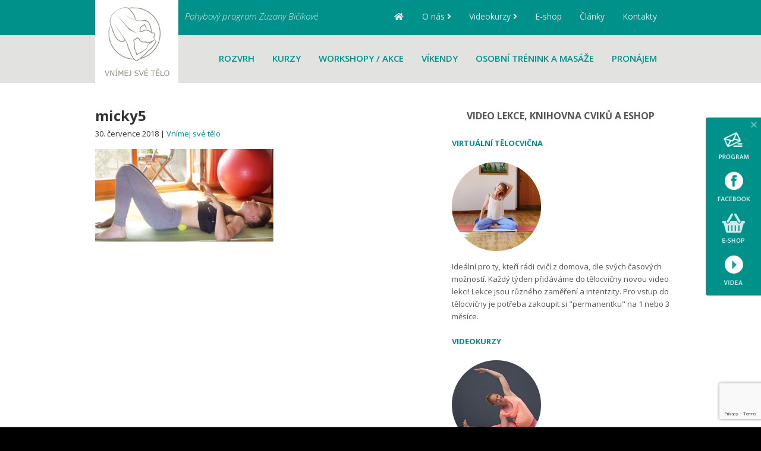

--- FILE ---
content_type: text/html; charset=UTF-8
request_url: https://vnimejsvetelo.cz/5-dil-zpet-ke-svemu-telu-po-porodu-dejte-pruchod-lecebne-energii/micky5/
body_size: 19405
content:
<!DOCTYPE html>
<html lang="cs">
<head >
<meta charset="UTF-8" />
<meta name="viewport" content="width=device-width, initial-scale=1" />
<meta name="viewport" content="width=device-width, initial-scale=1.0" id="dynamik-viewport"/>
<meta name='robots' content='index, follow, max-image-preview:large, max-snippet:-1, max-video-preview:-1' />
	<style>img:is([sizes="auto" i], [sizes^="auto," i]) { contain-intrinsic-size: 3000px 1500px }</style>
	
	<!-- This site is optimized with the Yoast SEO plugin v26.1.1 - https://yoast.com/wordpress/plugins/seo/ -->
	<title>micky5 - Vnímej své tělo</title>
	<link rel="canonical" href="https://vnimejsvetelo.cz/5-dil-zpet-ke-svemu-telu-po-porodu-dejte-pruchod-lecebne-energii/micky5/" />
	<meta property="og:locale" content="cs_CZ" />
	<meta property="og:type" content="article" />
	<meta property="og:title" content="micky5 - Vnímej své tělo" />
	<meta property="og:url" content="https://vnimejsvetelo.cz/5-dil-zpet-ke-svemu-telu-po-porodu-dejte-pruchod-lecebne-energii/micky5/" />
	<meta property="og:site_name" content="Vnímej své tělo" />
	<meta property="og:image" content="https://vnimejsvetelo.cz/5-dil-zpet-ke-svemu-telu-po-porodu-dejte-pruchod-lecebne-energii/micky5" />
	<meta property="og:image:width" content="966" />
	<meta property="og:image:height" content="503" />
	<meta property="og:image:type" content="image/jpeg" />
	<script type="application/ld+json" class="yoast-schema-graph">{"@context":"https://schema.org","@graph":[{"@type":"WebPage","@id":"https://vnimejsvetelo.cz/5-dil-zpet-ke-svemu-telu-po-porodu-dejte-pruchod-lecebne-energii/micky5/","url":"https://vnimejsvetelo.cz/5-dil-zpet-ke-svemu-telu-po-porodu-dejte-pruchod-lecebne-energii/micky5/","name":"micky5 - Vnímej své tělo","isPartOf":{"@id":"https://vnimejsvetelo.cz/#website"},"primaryImageOfPage":{"@id":"https://vnimejsvetelo.cz/5-dil-zpet-ke-svemu-telu-po-porodu-dejte-pruchod-lecebne-energii/micky5/#primaryimage"},"image":{"@id":"https://vnimejsvetelo.cz/5-dil-zpet-ke-svemu-telu-po-porodu-dejte-pruchod-lecebne-energii/micky5/#primaryimage"},"thumbnailUrl":"https://vnimejsvetelo.cz/wp-content/uploads/micky5.jpg","datePublished":"2018-07-30T10:42:49+00:00","breadcrumb":{"@id":"https://vnimejsvetelo.cz/5-dil-zpet-ke-svemu-telu-po-porodu-dejte-pruchod-lecebne-energii/micky5/#breadcrumb"},"inLanguage":"cs","potentialAction":[{"@type":"ReadAction","target":["https://vnimejsvetelo.cz/5-dil-zpet-ke-svemu-telu-po-porodu-dejte-pruchod-lecebne-energii/micky5/"]}]},{"@type":"ImageObject","inLanguage":"cs","@id":"https://vnimejsvetelo.cz/5-dil-zpet-ke-svemu-telu-po-porodu-dejte-pruchod-lecebne-energii/micky5/#primaryimage","url":"https://vnimejsvetelo.cz/wp-content/uploads/micky5.jpg","contentUrl":"https://vnimejsvetelo.cz/wp-content/uploads/micky5.jpg","width":966,"height":503},{"@type":"BreadcrumbList","@id":"https://vnimejsvetelo.cz/5-dil-zpet-ke-svemu-telu-po-porodu-dejte-pruchod-lecebne-energii/micky5/#breadcrumb","itemListElement":[{"@type":"ListItem","position":1,"name":"Domů","item":"https://vnimejsvetelo.cz/"},{"@type":"ListItem","position":2,"name":"5. díl Zpět ke svému tělu po porodu – Dejte průchod léčebné energii","item":"https://vnimejsvetelo.cz/5-dil-zpet-ke-svemu-telu-po-porodu-dejte-pruchod-lecebne-energii/"},{"@type":"ListItem","position":3,"name":"micky5"}]},{"@type":"WebSite","@id":"https://vnimejsvetelo.cz/#website","url":"https://vnimejsvetelo.cz/","name":"Vnímej své tělo","description":"Pohybový program Zuzany Bičíkové","potentialAction":[{"@type":"SearchAction","target":{"@type":"EntryPoint","urlTemplate":"https://vnimejsvetelo.cz/?s={search_term_string}"},"query-input":{"@type":"PropertyValueSpecification","valueRequired":true,"valueName":"search_term_string"}}],"inLanguage":"cs"}]}</script>
	<!-- / Yoast SEO plugin. -->


<link rel='dns-prefetch' href='//maxcdn.bootstrapcdn.com' />
<link rel='dns-prefetch' href='//use.fontawesome.com' />
<link rel="alternate" type="application/rss+xml" title="Vnímej své tělo &raquo; RSS zdroj" href="https://vnimejsvetelo.cz/feed/" />
<link rel="alternate" type="application/rss+xml" title="Vnímej své tělo &raquo; RSS komentářů" href="https://vnimejsvetelo.cz/comments/feed/" />
<link rel="alternate" type="application/rss+xml" title="Vnímej své tělo &raquo; RSS komentářů pro micky5" href="https://vnimejsvetelo.cz/5-dil-zpet-ke-svemu-telu-po-porodu-dejte-pruchod-lecebne-energii/micky5/feed/" />
		<!-- This site uses the Google Analytics by MonsterInsights plugin v9.9.0 - Using Analytics tracking - https://www.monsterinsights.com/ -->
		<!-- Poznámka: MonsterInsights není na tomto webu aktuálně nakonfigurován. Vlastník webu se musí ověřit pomocí Google Analytics na panelu nastavení MonsterInsights. -->
					<!-- No tracking code set -->
				<!-- / Google Analytics by MonsterInsights -->
		<script type="text/javascript">
/* <![CDATA[ */
window._wpemojiSettings = {"baseUrl":"https:\/\/s.w.org\/images\/core\/emoji\/16.0.1\/72x72\/","ext":".png","svgUrl":"https:\/\/s.w.org\/images\/core\/emoji\/16.0.1\/svg\/","svgExt":".svg","source":{"concatemoji":"https:\/\/vnimejsvetelo.cz\/wp-includes\/js\/wp-emoji-release.min.js?ver=ac1fae61088db7d8fa15c9a2b4b9c7e6"}};
/*! This file is auto-generated */
!function(s,n){var o,i,e;function c(e){try{var t={supportTests:e,timestamp:(new Date).valueOf()};sessionStorage.setItem(o,JSON.stringify(t))}catch(e){}}function p(e,t,n){e.clearRect(0,0,e.canvas.width,e.canvas.height),e.fillText(t,0,0);var t=new Uint32Array(e.getImageData(0,0,e.canvas.width,e.canvas.height).data),a=(e.clearRect(0,0,e.canvas.width,e.canvas.height),e.fillText(n,0,0),new Uint32Array(e.getImageData(0,0,e.canvas.width,e.canvas.height).data));return t.every(function(e,t){return e===a[t]})}function u(e,t){e.clearRect(0,0,e.canvas.width,e.canvas.height),e.fillText(t,0,0);for(var n=e.getImageData(16,16,1,1),a=0;a<n.data.length;a++)if(0!==n.data[a])return!1;return!0}function f(e,t,n,a){switch(t){case"flag":return n(e,"\ud83c\udff3\ufe0f\u200d\u26a7\ufe0f","\ud83c\udff3\ufe0f\u200b\u26a7\ufe0f")?!1:!n(e,"\ud83c\udde8\ud83c\uddf6","\ud83c\udde8\u200b\ud83c\uddf6")&&!n(e,"\ud83c\udff4\udb40\udc67\udb40\udc62\udb40\udc65\udb40\udc6e\udb40\udc67\udb40\udc7f","\ud83c\udff4\u200b\udb40\udc67\u200b\udb40\udc62\u200b\udb40\udc65\u200b\udb40\udc6e\u200b\udb40\udc67\u200b\udb40\udc7f");case"emoji":return!a(e,"\ud83e\udedf")}return!1}function g(e,t,n,a){var r="undefined"!=typeof WorkerGlobalScope&&self instanceof WorkerGlobalScope?new OffscreenCanvas(300,150):s.createElement("canvas"),o=r.getContext("2d",{willReadFrequently:!0}),i=(o.textBaseline="top",o.font="600 32px Arial",{});return e.forEach(function(e){i[e]=t(o,e,n,a)}),i}function t(e){var t=s.createElement("script");t.src=e,t.defer=!0,s.head.appendChild(t)}"undefined"!=typeof Promise&&(o="wpEmojiSettingsSupports",i=["flag","emoji"],n.supports={everything:!0,everythingExceptFlag:!0},e=new Promise(function(e){s.addEventListener("DOMContentLoaded",e,{once:!0})}),new Promise(function(t){var n=function(){try{var e=JSON.parse(sessionStorage.getItem(o));if("object"==typeof e&&"number"==typeof e.timestamp&&(new Date).valueOf()<e.timestamp+604800&&"object"==typeof e.supportTests)return e.supportTests}catch(e){}return null}();if(!n){if("undefined"!=typeof Worker&&"undefined"!=typeof OffscreenCanvas&&"undefined"!=typeof URL&&URL.createObjectURL&&"undefined"!=typeof Blob)try{var e="postMessage("+g.toString()+"("+[JSON.stringify(i),f.toString(),p.toString(),u.toString()].join(",")+"));",a=new Blob([e],{type:"text/javascript"}),r=new Worker(URL.createObjectURL(a),{name:"wpTestEmojiSupports"});return void(r.onmessage=function(e){c(n=e.data),r.terminate(),t(n)})}catch(e){}c(n=g(i,f,p,u))}t(n)}).then(function(e){for(var t in e)n.supports[t]=e[t],n.supports.everything=n.supports.everything&&n.supports[t],"flag"!==t&&(n.supports.everythingExceptFlag=n.supports.everythingExceptFlag&&n.supports[t]);n.supports.everythingExceptFlag=n.supports.everythingExceptFlag&&!n.supports.flag,n.DOMReady=!1,n.readyCallback=function(){n.DOMReady=!0}}).then(function(){return e}).then(function(){var e;n.supports.everything||(n.readyCallback(),(e=n.source||{}).concatemoji?t(e.concatemoji):e.wpemoji&&e.twemoji&&(t(e.twemoji),t(e.wpemoji)))}))}((window,document),window._wpemojiSettings);
/* ]]> */
</script>
<link rel='stylesheet' id='mgom-overlays-css-css' href='https://vnimejsvetelo.cz/wp-content/plugins/media-grid-overlay-manager/css/overlays.css?ver=1.23' type='text/css' media='all' />
<link rel='stylesheet' id='fontawesome-css' href='https://vnimejsvetelo.cz/wp-content/plugins/media-grid/css/font-awesome/css/font-awesome.min.css?ver=4.3.0' type='text/css' media='all' />
<link rel='stylesheet' id='mg-custom-css-css' href='https://vnimejsvetelo.cz/wp-content/plugins/media-grid/css/custom.css?ver=ac1fae61088db7d8fa15c9a2b4b9c7e6' type='text/css' media='all' />
<link rel='stylesheet' id='sbi_styles-css' href='https://vnimejsvetelo.cz/wp-content/plugins/instagram-feed/css/sbi-styles.min.css?ver=6.9.1' type='text/css' media='all' />
<link rel='stylesheet' id='dynamik_minified_stylesheet-css' href='https://vnimejsvetelo.cz/wp-content/uploads/dynamik-gen/theme/dynamik-min.css?ver=1746980640' type='text/css' media='all' />
<link rel='stylesheet' id='font-awesome-css' href='//maxcdn.bootstrapcdn.com/font-awesome/4.7.0/css/font-awesome.min.css?ver=4.7.0' type='text/css' media='all' />
<style id='wp-emoji-styles-inline-css' type='text/css'>

	img.wp-smiley, img.emoji {
		display: inline !important;
		border: none !important;
		box-shadow: none !important;
		height: 1em !important;
		width: 1em !important;
		margin: 0 0.07em !important;
		vertical-align: -0.1em !important;
		background: none !important;
		padding: 0 !important;
	}
</style>
<link rel='stylesheet' id='wp-block-library-css' href='https://vnimejsvetelo.cz/wp-includes/css/dist/block-library/style.min.css?ver=ac1fae61088db7d8fa15c9a2b4b9c7e6' type='text/css' media='all' />
<style id='classic-theme-styles-inline-css' type='text/css'>
/*! This file is auto-generated */
.wp-block-button__link{color:#fff;background-color:#32373c;border-radius:9999px;box-shadow:none;text-decoration:none;padding:calc(.667em + 2px) calc(1.333em + 2px);font-size:1.125em}.wp-block-file__button{background:#32373c;color:#fff;text-decoration:none}
</style>
<link rel='stylesheet' id='eedee-gutenslider-init-css' href='https://vnimejsvetelo.cz/wp-content/plugins/gutenslider/build/gutenslider-init.css?ver=1700732413' type='text/css' media='all' />
<style id='outermost-icon-block-style-inline-css' type='text/css'>
.wp-block-outermost-icon-block{display:flex;line-height:0}.wp-block-outermost-icon-block.has-border-color{border:none}.wp-block-outermost-icon-block .has-icon-color svg,.wp-block-outermost-icon-block.has-icon-color svg{color:currentColor}.wp-block-outermost-icon-block .has-icon-color:not(.has-no-icon-fill-color) svg,.wp-block-outermost-icon-block.has-icon-color:not(.has-no-icon-fill-color) svg{fill:currentColor}.wp-block-outermost-icon-block .icon-container{box-sizing:border-box}.wp-block-outermost-icon-block a,.wp-block-outermost-icon-block svg{height:100%;transition:transform .1s ease-in-out;width:100%}.wp-block-outermost-icon-block a:hover{transform:scale(1.1)}.wp-block-outermost-icon-block svg{transform:rotate(var(--outermost--icon-block--transform-rotate,0deg)) scaleX(var(--outermost--icon-block--transform-scale-x,1)) scaleY(var(--outermost--icon-block--transform-scale-y,1))}.wp-block-outermost-icon-block .rotate-90,.wp-block-outermost-icon-block.rotate-90{--outermost--icon-block--transform-rotate:90deg}.wp-block-outermost-icon-block .rotate-180,.wp-block-outermost-icon-block.rotate-180{--outermost--icon-block--transform-rotate:180deg}.wp-block-outermost-icon-block .rotate-270,.wp-block-outermost-icon-block.rotate-270{--outermost--icon-block--transform-rotate:270deg}.wp-block-outermost-icon-block .flip-horizontal,.wp-block-outermost-icon-block.flip-horizontal{--outermost--icon-block--transform-scale-x:-1}.wp-block-outermost-icon-block .flip-vertical,.wp-block-outermost-icon-block.flip-vertical{--outermost--icon-block--transform-scale-y:-1}.wp-block-outermost-icon-block .flip-vertical.flip-horizontal,.wp-block-outermost-icon-block.flip-vertical.flip-horizontal{--outermost--icon-block--transform-scale-x:-1;--outermost--icon-block--transform-scale-y:-1}

</style>
<style id='global-styles-inline-css' type='text/css'>
:root{--wp--preset--aspect-ratio--square: 1;--wp--preset--aspect-ratio--4-3: 4/3;--wp--preset--aspect-ratio--3-4: 3/4;--wp--preset--aspect-ratio--3-2: 3/2;--wp--preset--aspect-ratio--2-3: 2/3;--wp--preset--aspect-ratio--16-9: 16/9;--wp--preset--aspect-ratio--9-16: 9/16;--wp--preset--color--black: #000000;--wp--preset--color--cyan-bluish-gray: #abb8c3;--wp--preset--color--white: #ffffff;--wp--preset--color--pale-pink: #f78da7;--wp--preset--color--vivid-red: #cf2e2e;--wp--preset--color--luminous-vivid-orange: #ff6900;--wp--preset--color--luminous-vivid-amber: #fcb900;--wp--preset--color--light-green-cyan: #7bdcb5;--wp--preset--color--vivid-green-cyan: #00d084;--wp--preset--color--pale-cyan-blue: #8ed1fc;--wp--preset--color--vivid-cyan-blue: #0693e3;--wp--preset--color--vivid-purple: #9b51e0;--wp--preset--gradient--vivid-cyan-blue-to-vivid-purple: linear-gradient(135deg,rgba(6,147,227,1) 0%,rgb(155,81,224) 100%);--wp--preset--gradient--light-green-cyan-to-vivid-green-cyan: linear-gradient(135deg,rgb(122,220,180) 0%,rgb(0,208,130) 100%);--wp--preset--gradient--luminous-vivid-amber-to-luminous-vivid-orange: linear-gradient(135deg,rgba(252,185,0,1) 0%,rgba(255,105,0,1) 100%);--wp--preset--gradient--luminous-vivid-orange-to-vivid-red: linear-gradient(135deg,rgba(255,105,0,1) 0%,rgb(207,46,46) 100%);--wp--preset--gradient--very-light-gray-to-cyan-bluish-gray: linear-gradient(135deg,rgb(238,238,238) 0%,rgb(169,184,195) 100%);--wp--preset--gradient--cool-to-warm-spectrum: linear-gradient(135deg,rgb(74,234,220) 0%,rgb(151,120,209) 20%,rgb(207,42,186) 40%,rgb(238,44,130) 60%,rgb(251,105,98) 80%,rgb(254,248,76) 100%);--wp--preset--gradient--blush-light-purple: linear-gradient(135deg,rgb(255,206,236) 0%,rgb(152,150,240) 100%);--wp--preset--gradient--blush-bordeaux: linear-gradient(135deg,rgb(254,205,165) 0%,rgb(254,45,45) 50%,rgb(107,0,62) 100%);--wp--preset--gradient--luminous-dusk: linear-gradient(135deg,rgb(255,203,112) 0%,rgb(199,81,192) 50%,rgb(65,88,208) 100%);--wp--preset--gradient--pale-ocean: linear-gradient(135deg,rgb(255,245,203) 0%,rgb(182,227,212) 50%,rgb(51,167,181) 100%);--wp--preset--gradient--electric-grass: linear-gradient(135deg,rgb(202,248,128) 0%,rgb(113,206,126) 100%);--wp--preset--gradient--midnight: linear-gradient(135deg,rgb(2,3,129) 0%,rgb(40,116,252) 100%);--wp--preset--font-size--small: 13px;--wp--preset--font-size--medium: 20px;--wp--preset--font-size--large: 36px;--wp--preset--font-size--x-large: 42px;--wp--preset--spacing--20: 0.44rem;--wp--preset--spacing--30: 0.67rem;--wp--preset--spacing--40: 1rem;--wp--preset--spacing--50: 1.5rem;--wp--preset--spacing--60: 2.25rem;--wp--preset--spacing--70: 3.38rem;--wp--preset--spacing--80: 5.06rem;--wp--preset--shadow--natural: 6px 6px 9px rgba(0, 0, 0, 0.2);--wp--preset--shadow--deep: 12px 12px 50px rgba(0, 0, 0, 0.4);--wp--preset--shadow--sharp: 6px 6px 0px rgba(0, 0, 0, 0.2);--wp--preset--shadow--outlined: 6px 6px 0px -3px rgba(255, 255, 255, 1), 6px 6px rgba(0, 0, 0, 1);--wp--preset--shadow--crisp: 6px 6px 0px rgba(0, 0, 0, 1);}:where(.is-layout-flex){gap: 0.5em;}:where(.is-layout-grid){gap: 0.5em;}body .is-layout-flex{display: flex;}.is-layout-flex{flex-wrap: wrap;align-items: center;}.is-layout-flex > :is(*, div){margin: 0;}body .is-layout-grid{display: grid;}.is-layout-grid > :is(*, div){margin: 0;}:where(.wp-block-columns.is-layout-flex){gap: 2em;}:where(.wp-block-columns.is-layout-grid){gap: 2em;}:where(.wp-block-post-template.is-layout-flex){gap: 1.25em;}:where(.wp-block-post-template.is-layout-grid){gap: 1.25em;}.has-black-color{color: var(--wp--preset--color--black) !important;}.has-cyan-bluish-gray-color{color: var(--wp--preset--color--cyan-bluish-gray) !important;}.has-white-color{color: var(--wp--preset--color--white) !important;}.has-pale-pink-color{color: var(--wp--preset--color--pale-pink) !important;}.has-vivid-red-color{color: var(--wp--preset--color--vivid-red) !important;}.has-luminous-vivid-orange-color{color: var(--wp--preset--color--luminous-vivid-orange) !important;}.has-luminous-vivid-amber-color{color: var(--wp--preset--color--luminous-vivid-amber) !important;}.has-light-green-cyan-color{color: var(--wp--preset--color--light-green-cyan) !important;}.has-vivid-green-cyan-color{color: var(--wp--preset--color--vivid-green-cyan) !important;}.has-pale-cyan-blue-color{color: var(--wp--preset--color--pale-cyan-blue) !important;}.has-vivid-cyan-blue-color{color: var(--wp--preset--color--vivid-cyan-blue) !important;}.has-vivid-purple-color{color: var(--wp--preset--color--vivid-purple) !important;}.has-black-background-color{background-color: var(--wp--preset--color--black) !important;}.has-cyan-bluish-gray-background-color{background-color: var(--wp--preset--color--cyan-bluish-gray) !important;}.has-white-background-color{background-color: var(--wp--preset--color--white) !important;}.has-pale-pink-background-color{background-color: var(--wp--preset--color--pale-pink) !important;}.has-vivid-red-background-color{background-color: var(--wp--preset--color--vivid-red) !important;}.has-luminous-vivid-orange-background-color{background-color: var(--wp--preset--color--luminous-vivid-orange) !important;}.has-luminous-vivid-amber-background-color{background-color: var(--wp--preset--color--luminous-vivid-amber) !important;}.has-light-green-cyan-background-color{background-color: var(--wp--preset--color--light-green-cyan) !important;}.has-vivid-green-cyan-background-color{background-color: var(--wp--preset--color--vivid-green-cyan) !important;}.has-pale-cyan-blue-background-color{background-color: var(--wp--preset--color--pale-cyan-blue) !important;}.has-vivid-cyan-blue-background-color{background-color: var(--wp--preset--color--vivid-cyan-blue) !important;}.has-vivid-purple-background-color{background-color: var(--wp--preset--color--vivid-purple) !important;}.has-black-border-color{border-color: var(--wp--preset--color--black) !important;}.has-cyan-bluish-gray-border-color{border-color: var(--wp--preset--color--cyan-bluish-gray) !important;}.has-white-border-color{border-color: var(--wp--preset--color--white) !important;}.has-pale-pink-border-color{border-color: var(--wp--preset--color--pale-pink) !important;}.has-vivid-red-border-color{border-color: var(--wp--preset--color--vivid-red) !important;}.has-luminous-vivid-orange-border-color{border-color: var(--wp--preset--color--luminous-vivid-orange) !important;}.has-luminous-vivid-amber-border-color{border-color: var(--wp--preset--color--luminous-vivid-amber) !important;}.has-light-green-cyan-border-color{border-color: var(--wp--preset--color--light-green-cyan) !important;}.has-vivid-green-cyan-border-color{border-color: var(--wp--preset--color--vivid-green-cyan) !important;}.has-pale-cyan-blue-border-color{border-color: var(--wp--preset--color--pale-cyan-blue) !important;}.has-vivid-cyan-blue-border-color{border-color: var(--wp--preset--color--vivid-cyan-blue) !important;}.has-vivid-purple-border-color{border-color: var(--wp--preset--color--vivid-purple) !important;}.has-vivid-cyan-blue-to-vivid-purple-gradient-background{background: var(--wp--preset--gradient--vivid-cyan-blue-to-vivid-purple) !important;}.has-light-green-cyan-to-vivid-green-cyan-gradient-background{background: var(--wp--preset--gradient--light-green-cyan-to-vivid-green-cyan) !important;}.has-luminous-vivid-amber-to-luminous-vivid-orange-gradient-background{background: var(--wp--preset--gradient--luminous-vivid-amber-to-luminous-vivid-orange) !important;}.has-luminous-vivid-orange-to-vivid-red-gradient-background{background: var(--wp--preset--gradient--luminous-vivid-orange-to-vivid-red) !important;}.has-very-light-gray-to-cyan-bluish-gray-gradient-background{background: var(--wp--preset--gradient--very-light-gray-to-cyan-bluish-gray) !important;}.has-cool-to-warm-spectrum-gradient-background{background: var(--wp--preset--gradient--cool-to-warm-spectrum) !important;}.has-blush-light-purple-gradient-background{background: var(--wp--preset--gradient--blush-light-purple) !important;}.has-blush-bordeaux-gradient-background{background: var(--wp--preset--gradient--blush-bordeaux) !important;}.has-luminous-dusk-gradient-background{background: var(--wp--preset--gradient--luminous-dusk) !important;}.has-pale-ocean-gradient-background{background: var(--wp--preset--gradient--pale-ocean) !important;}.has-electric-grass-gradient-background{background: var(--wp--preset--gradient--electric-grass) !important;}.has-midnight-gradient-background{background: var(--wp--preset--gradient--midnight) !important;}.has-small-font-size{font-size: var(--wp--preset--font-size--small) !important;}.has-medium-font-size{font-size: var(--wp--preset--font-size--medium) !important;}.has-large-font-size{font-size: var(--wp--preset--font-size--large) !important;}.has-x-large-font-size{font-size: var(--wp--preset--font-size--x-large) !important;}
:where(.wp-block-post-template.is-layout-flex){gap: 1.25em;}:where(.wp-block-post-template.is-layout-grid){gap: 1.25em;}
:where(.wp-block-columns.is-layout-flex){gap: 2em;}:where(.wp-block-columns.is-layout-grid){gap: 2em;}
:root :where(.wp-block-pullquote){font-size: 1.5em;line-height: 1.6;}
</style>
<link rel='stylesheet' id='contact-form-7-css' href='https://vnimejsvetelo.cz/wp-content/plugins/contact-form-7/includes/css/styles.css?ver=6.1.2' type='text/css' media='all' />
<link rel='stylesheet' id='mc4wp-form-basic-css' href='https://vnimejsvetelo.cz/wp-content/plugins/mailchimp-for-wp/assets/css/form-basic.css?ver=4.10.7' type='text/css' media='all' />
<link rel='stylesheet' id='fancybox-css' href='https://vnimejsvetelo.cz/wp-content/plugins/easy-fancybox/fancybox/2.2.0/jquery.fancybox.min.css?ver=ac1fae61088db7d8fa15c9a2b4b9c7e6' type='text/css' media='screen' />
<style id='fancybox-inline-css' type='text/css'>
.fancybox-overlay{background-image:url("https://vnimejsvetelo.cz/wp-content/plugins/easy-fancybox/images/light-mask.png")!important;background-repeat:no-repeat!important;background-size:100% 100% !important}.fancybox-skin{background:#fff;}
</style>
<link rel='stylesheet' id='bfa-font-awesome-css' href='https://use.fontawesome.com/releases/v5.15.4/css/all.css?ver=2.0.3' type='text/css' media='all' />
<link rel='stylesheet' id='bfa-font-awesome-v4-shim-css' href='https://use.fontawesome.com/releases/v5.15.4/css/v4-shims.css?ver=2.0.3' type='text/css' media='all' />
<style id='bfa-font-awesome-v4-shim-inline-css' type='text/css'>

			@font-face {
				font-family: 'FontAwesome';
				src: url('https://use.fontawesome.com/releases/v5.15.4/webfonts/fa-brands-400.eot'),
				url('https://use.fontawesome.com/releases/v5.15.4/webfonts/fa-brands-400.eot?#iefix') format('embedded-opentype'),
				url('https://use.fontawesome.com/releases/v5.15.4/webfonts/fa-brands-400.woff2') format('woff2'),
				url('https://use.fontawesome.com/releases/v5.15.4/webfonts/fa-brands-400.woff') format('woff'),
				url('https://use.fontawesome.com/releases/v5.15.4/webfonts/fa-brands-400.ttf') format('truetype'),
				url('https://use.fontawesome.com/releases/v5.15.4/webfonts/fa-brands-400.svg#fontawesome') format('svg');
			}

			@font-face {
				font-family: 'FontAwesome';
				src: url('https://use.fontawesome.com/releases/v5.15.4/webfonts/fa-solid-900.eot'),
				url('https://use.fontawesome.com/releases/v5.15.4/webfonts/fa-solid-900.eot?#iefix') format('embedded-opentype'),
				url('https://use.fontawesome.com/releases/v5.15.4/webfonts/fa-solid-900.woff2') format('woff2'),
				url('https://use.fontawesome.com/releases/v5.15.4/webfonts/fa-solid-900.woff') format('woff'),
				url('https://use.fontawesome.com/releases/v5.15.4/webfonts/fa-solid-900.ttf') format('truetype'),
				url('https://use.fontawesome.com/releases/v5.15.4/webfonts/fa-solid-900.svg#fontawesome') format('svg');
			}

			@font-face {
				font-family: 'FontAwesome';
				src: url('https://use.fontawesome.com/releases/v5.15.4/webfonts/fa-regular-400.eot'),
				url('https://use.fontawesome.com/releases/v5.15.4/webfonts/fa-regular-400.eot?#iefix') format('embedded-opentype'),
				url('https://use.fontawesome.com/releases/v5.15.4/webfonts/fa-regular-400.woff2') format('woff2'),
				url('https://use.fontawesome.com/releases/v5.15.4/webfonts/fa-regular-400.woff') format('woff'),
				url('https://use.fontawesome.com/releases/v5.15.4/webfonts/fa-regular-400.ttf') format('truetype'),
				url('https://use.fontawesome.com/releases/v5.15.4/webfonts/fa-regular-400.svg#fontawesome') format('svg');
				unicode-range: U+F004-F005,U+F007,U+F017,U+F022,U+F024,U+F02E,U+F03E,U+F044,U+F057-F059,U+F06E,U+F070,U+F075,U+F07B-F07C,U+F080,U+F086,U+F089,U+F094,U+F09D,U+F0A0,U+F0A4-F0A7,U+F0C5,U+F0C7-F0C8,U+F0E0,U+F0EB,U+F0F3,U+F0F8,U+F0FE,U+F111,U+F118-F11A,U+F11C,U+F133,U+F144,U+F146,U+F14A,U+F14D-F14E,U+F150-F152,U+F15B-F15C,U+F164-F165,U+F185-F186,U+F191-F192,U+F1AD,U+F1C1-F1C9,U+F1CD,U+F1D8,U+F1E3,U+F1EA,U+F1F6,U+F1F9,U+F20A,U+F247-F249,U+F24D,U+F254-F25B,U+F25D,U+F267,U+F271-F274,U+F279,U+F28B,U+F28D,U+F2B5-F2B6,U+F2B9,U+F2BB,U+F2BD,U+F2C1-F2C2,U+F2D0,U+F2D2,U+F2DC,U+F2ED,U+F328,U+F358-F35B,U+F3A5,U+F3D1,U+F410,U+F4AD;
			}
		
</style>
<script type="text/javascript" src="https://vnimejsvetelo.cz/wp-includes/js/jquery/jquery.min.js?ver=3.7.1" id="jquery-core-js"></script>
<script type="text/javascript" src="https://vnimejsvetelo.cz/wp-includes/js/jquery/jquery-migrate.min.js?ver=3.4.1" id="jquery-migrate-js"></script>
<link rel="https://api.w.org/" href="https://vnimejsvetelo.cz/wp-json/" /><link rel="alternate" title="JSON" type="application/json" href="https://vnimejsvetelo.cz/wp-json/wp/v2/media/7379" /><link rel="EditURI" type="application/rsd+xml" title="RSD" href="https://vnimejsvetelo.cz/xmlrpc.php?rsd" />
<link rel="alternate" title="oEmbed (JSON)" type="application/json+oembed" href="https://vnimejsvetelo.cz/wp-json/oembed/1.0/embed?url=https%3A%2F%2Fvnimejsvetelo.cz%2F5-dil-zpet-ke-svemu-telu-po-porodu-dejte-pruchod-lecebne-energii%2Fmicky5%2F" />
<link rel="alternate" title="oEmbed (XML)" type="text/xml+oembed" href="https://vnimejsvetelo.cz/wp-json/oembed/1.0/embed?url=https%3A%2F%2Fvnimejsvetelo.cz%2F5-dil-zpet-ke-svemu-telu-po-porodu-dejte-pruchod-lecebne-energii%2Fmicky5%2F&#038;format=xml" />
<link rel="stylesheet" id="fsmlStyleSheet-1-5-1" href="https://vnimejsvetelo.cz/wp-content/plugins/floating-social-media-links/fsml-base.css?ver=1.5.1" type="text/css" media="all" /><style type="text/css">
		/*disclaimer: this css is php-generated, so while it isnt pretty here it does look fine where its generated*/#fsml_ff, #fsml_ffhidden, #fsml_fblikemodal {
			background-color: #00918b; border: 2px solid #ababab; box-shadow: none;border: none;} #fsml_ff, #fsml_ffhidden { right: 0;  top: 170px;} #fsml_fblikemodal { left: -185px; }.fsml_xlr { right: 0; } #fsml_ff { border-radius: 0; border-top-right-radius: 0; }#fsml_ffmain img { border-radius: 0; }#fsml_ff { width: 95%; margin: 0 1%; } .fsml_fflink img, #fsml_twfollow, img#fsml_ytsub { margin-bottom: ; }
			@media only screen and (max-width: 1150px) {  
				/* hide the floating links frame on small mobile devices in case of overlap issues presented by some themes */
				#fsml_ff {display: none;}
				#fsml_ffhidden {display: none;}
		}/*custom css styling:*/
		</style><link rel="icon" href="https://vnimejsvetelo.cz/wp-content/themes/genesis/images/favicon.ico" />
<link href='https://fonts.googleapis.com/css?family=Open+Sans:400,300,600,700,300italic,400italic,600italic&subset=latin,latin-ext' rel='stylesheet' type='text/css'>

<link rel="shortcut icon" href="https://vnimejsvetelo.cz/favicon.ico" type="image/x-icon" />
<link rel="apple-touch-icon" href="/apple-touch-icon.png" />
<link rel="apple-touch-icon" sizes="57x57" href="/apple-touch-icon-57x57.png" />
<link rel="apple-touch-icon" sizes="72x72" href="/apple-touch-icon-72x72.png" />
<link rel="apple-touch-icon" sizes="76x76" href="/apple-touch-icon-76x76.png" />
<link rel="apple-touch-icon" sizes="114x114" href="/apple-touch-icon-114x114.png" />
<link rel="apple-touch-icon" sizes="120x120" href="/apple-touch-icon-120x120.png" />
<link rel="apple-touch-icon" sizes="144x144" href="/apple-touch-icon-144x144.png" />
<link rel="apple-touch-icon" sizes="152x152" href="/apple-touch-icon-152x152.png" /><script type="text/javascript">
var dynamik_sf_enabled = true;
var dynamik_reveal_sub_pages = false;
var media_query_mobile_width = 700;
</script>
<style type="text/css">.blue-message {
background: none repeat scroll 0 0 #3399ff;
color: #ffffff;
text-shadow: none;
font-size: 14px;
line-height: 24px;
padding: 10px;
} 
.green-message {
background: none repeat scroll 0 0 #8cc14c;
color: #ffffff;
text-shadow: none;
font-size: 14px;
line-height: 24px;
padding: 10px;
} 
.orange-message {
background: none repeat scroll 0 0 #faa732;
color: #ffffff;
text-shadow: none;
font-size: 14px;
line-height: 24px;
padding: 10px;
} 
.red-message {
background: none repeat scroll 0 0 #da4d31;
color: #ffffff;
text-shadow: none;
font-size: 14px;
line-height: 24px;
padding: 10px;
} 
.grey-message {
background: none repeat scroll 0 0 #53555c;
color: #ffffff;
text-shadow: none;
font-size: 14px;
line-height: 24px;
padding: 10px;
} 
.left-block {
background: none repeat scroll 0 0px, radial-gradient(ellipse at center center, #ffffff 0%, #f2f2f2 100%) repeat scroll 0 0 rgba(0, 0, 0, 0);
color: #8b8e97;
padding: 10px;
margin: 10px;
float: left;
} 
.right-block {
background: none repeat scroll 0 0px, radial-gradient(ellipse at center center, #ffffff 0%, #f2f2f2 100%) repeat scroll 0 0 rgba(0, 0, 0, 0);
color: #8b8e97;
padding: 10px;
margin: 10px;
float: right;
} 
.blockquotes {
background: none;
border-left: 5px solid #f1f1f1;
color: #8B8E97;
font-size: 14px;
font-style: italic;
line-height: 22px;
padding-left: 15px;
padding: 10px;
width: 60%;
float: left;
} 
</style>		<style type="text/css" id="wp-custom-css">
			a, a:visited {
color: #00928b;
}

a.fancybox-inline {
 color: #00928b;
	font-size: 16px;
	font-weight:bold;
	background-color: #B2CECD;
	padding: 14px 40px;
	border-radius: 18px;
}

@media (max-width:550px) {
   .big-container {
       display: none;
   }
}
@media (min-width: 550px) {
   .small-container {
       display: none;
   }
}
/* Responsive iFrame */
.responsive-iframe-container {
   position: relative;
   padding-bottom: 56.25%;
   padding-top: 30px;
	height:0;
   overflow: hidden;
}
 .big-container {
       height: 650px;
   }
.small-container {
       height: 800px;
   }
.responsive-iframe-container iframe,   
.vresponsive-iframe-container object,  
.vresponsive-iframe-container embed {
   position: absolute;
   top: 0;
   left: 0;
   width: 100%;
	height: 100%;
}		</style>
		</head>
<body data-rsssl=1 class="attachment wp-singular attachment-template-default single single-attachment postid-7379 attachmentid-7379 attachment-jpeg wp-theme-genesis wp-child-theme-dynamik-gen-26994 header-image header-full-width content-sidebar genesis-breadcrumbs-hidden mac chrome feature-top-outside override"><div class="site-container"><header class="site-header"><div class="wrap"><div class="title-area"><p class="site-title"><a href="https://vnimejsvetelo.cz/">Vnímej své tělo</a></p><p class="site-description">Pohybový program Zuzany Bičíkové</p></div><nav class="nav-primary" aria-label="Main"><div class="wrap"><ul id="menu-menu_1" class="menu genesis-nav-menu menu-primary js-superfish"><li id="menu-item-821" class="menu-item menu-item-type-custom menu-item-object-custom menu-item-home menu-item-821"><a href="https://vnimejsvetelo.cz"><span ><i class="fa fa-home fa-fw"></i></span></a></li>
<li id="menu-item-687" class="menu-item menu-item-type-custom menu-item-object-custom menu-item-has-children menu-item-687"><a href="/o-nas/"><span >O nás <i class="fa fa-angle-right"></i></span></a>
<ul class="sub-menu">
	<li id="menu-item-268" class="menu-item menu-item-type-post_type menu-item-object-page menu-item-268"><a href="https://vnimejsvetelo.cz/o-nas/nas-tym/"><span >Náš tým</span></a></li>
	<li id="menu-item-176" class="menu-item menu-item-type-post_type menu-item-object-page menu-item-176"><a href="https://vnimejsvetelo.cz/o-nas/napsali-o-nas/"><span >Napsali o nás</span></a></li>
	<li id="menu-item-27" class="menu-item menu-item-type-post_type menu-item-object-page menu-item-27"><a href="https://vnimejsvetelo.cz/reference/"><span >Reference od vás</span></a></li>
</ul>
</li>
<li id="menu-item-799" class="menu-item menu-item-type-custom menu-item-object-custom menu-item-has-children menu-item-799"><a target="_blank" href="http://videokurzy-vnimejsvetelo.cz"><span >Videokurzy  <i class="fa fa-angle-right"></i></span></a>
<ul class="sub-menu">
	<li id="menu-item-20988" class="menu-item menu-item-type-custom menu-item-object-custom menu-item-20988"><a target="_blank" href="https://videokurzy-vnimejsvetelo.cz/uvod/pravidelne-lekce-vstup/"><span >Virtuální tělocvična</span></a></li>
	<li id="menu-item-21214" class="menu-item menu-item-type-custom menu-item-object-custom menu-item-21214"><a target="_blank" href="https://videokurzy-vnimejsvetelo.cz/uvod/knihovna-cviku/"><span >Knihovna cviků</span></a></li>
	<li id="menu-item-20989" class="menu-item menu-item-type-custom menu-item-object-custom menu-item-20989"><a target="_blank" href="https://videokurzy-vnimejsvetelo.cz/uvod/videokurzy-prehled/zpet-ke-svemu-telu-po-porodu-zuzka-bicikova/"><span >Zpět ke svému tělu po porodu</span></a></li>
	<li id="menu-item-20990" class="menu-item menu-item-type-custom menu-item-object-custom menu-item-20990"><a target="_blank" href="https://videokurzy-vnimejsvetelo.cz/uvod/videokurzy-prehled/vnimej-sve-telo-kurz/"><span >Vnímej své tělo</span></a></li>
	<li id="menu-item-20991" class="menu-item menu-item-type-custom menu-item-object-custom menu-item-20991"><a target="_blank" href="https://videokurzy-vnimejsvetelo.cz/uvod/videokurzy-prehled/kridla-orla-v-pazich/"><span >Křídla Orla v pažích</span></a></li>
	<li id="menu-item-20992" class="menu-item menu-item-type-custom menu-item-object-custom menu-item-20992"><a target="_blank" href="https://videokurzy-vnimejsvetelo.cz/uvod/videokurzy-prehled/sila-stredu/"><span >Síla středu</span></a></li>
	<li id="menu-item-20993" class="menu-item menu-item-type-custom menu-item-object-custom menu-item-20993"><a target="_blank" href="https://videokurzy-vnimejsvetelo.cz/uvod/videokurzy-prehled/aktivni-regenerace-tela-valce-micky/"><span >Aktivní regenerace těla pomocí válců a míčků</span></a></li>
	<li id="menu-item-20994" class="menu-item menu-item-type-custom menu-item-object-custom menu-item-20994"><a target="_blank" href="https://videokurzy-vnimejsvetelo.cz/uvod/videokurzy-prehled/bolava-zada-a-jak-na-ne/"><span >Bolavá záda a jak na ně</span></a></li>
</ul>
</li>
<li id="menu-item-6111" class="menu-item menu-item-type-custom menu-item-object-custom menu-item-6111"><a target="_blank" href="https://videokurzy-vnimejsvetelo.cz/eshop/"><span >E-shop</span></a></li>
<li id="menu-item-29" class="menu-item menu-item-type-post_type menu-item-object-page menu-item-29"><a href="https://vnimejsvetelo.cz/clanky/"><span >Články</span></a></li>
<li id="menu-item-26" class="menu-item menu-item-type-post_type menu-item-object-page menu-item-26"><a href="https://vnimejsvetelo.cz/kontakt/"><span >Kontakty</span></a></li>
</ul></div></nav><nav class="nav-secondary" aria-label="Secondary"><div class="wrap"><ul id="menu-menu_2" class="menu genesis-nav-menu menu-secondary js-superfish"><li id="menu-item-23646" class="menu-item menu-item-type-post_type menu-item-object-page menu-item-23646"><a href="https://vnimejsvetelo.cz/rozvrh-lekci/"><span >Rozvrh</span></a></li>
<li id="menu-item-12988" class="menu-item menu-item-type-post_type menu-item-object-page menu-item-12988"><a href="https://vnimejsvetelo.cz/kurzy-a-ostatni-akce/kurzy/"><span >Kurzy</span></a></li>
<li id="menu-item-12987" class="menu-item menu-item-type-post_type menu-item-object-page menu-item-12987"><a href="https://vnimejsvetelo.cz/kurzy-a-ostatni-akce/workshopy/"><span >Workshopy / akce</span></a></li>
<li id="menu-item-12986" class="menu-item menu-item-type-post_type menu-item-object-page menu-item-12986"><a href="https://vnimejsvetelo.cz/kurzy-a-ostatni-akce/aktivni-vikend-hamernice/"><span >Víkendy</span></a></li>
<li id="menu-item-32" class="menu-item menu-item-type-post_type menu-item-object-page menu-item-32"><a href="https://vnimejsvetelo.cz/individualni-trenink/"><span >Osobní trénink a Masáže</span></a></li>
<li id="menu-item-24878" class="menu-item menu-item-type-post_type menu-item-object-page menu-item-24878"><a href="https://vnimejsvetelo.cz/pronajem-studia/"><span >Pronájem</span></a></li>
</ul></div></nav></div></header>	<div class="responsive-primary-menu-container">
			<h3 class="mobile-primary-toggle"></h3>
	<div class="responsive-menu-icon">
		<span class="responsive-icon-bar"></span>
		<span class="responsive-icon-bar"></span>
		<span class="responsive-icon-bar"></span>
	</div>
  	</div>
	<div class="responsive-secondary-menu-container">
			<h3 class="mobile-secondary-toggle"></h3>
	<div class="responsive-menu-icon">
		<span class="responsive-icon-bar"></span>
		<span class="responsive-icon-bar"></span>
		<span class="responsive-icon-bar"></span>
	</div>
  	</div>
<div class="site-inner"><div class="content-sidebar-wrap"><main class="content"><article class="post-7379 attachment type-attachment status-inherit entry override gs-1 gs-odd gs-even gs-featured-content-entry" aria-label="micky5"><header class="entry-header"><h1 class="entry-title">micky5</h1>
<p class="entry-meta"><time class="entry-time">30. července 2018</time> | <span class="entry-author"><a href="https://vnimejsvetelo.cz/author/vnimej-sve-telo/" class="entry-author-link" rel="author"><span class="entry-author-name">Vnímej své tělo</span></a></span></p></header><div class="entry-content"><p class="attachment"><a href='https://vnimejsvetelo.cz/wp-content/uploads/micky5.jpg'><img decoding="async" width="300" height="156" src="https://vnimejsvetelo.cz/wp-content/uploads/micky5-300x156.jpg" class="attachment-medium size-medium" alt="" srcset="https://vnimejsvetelo.cz/wp-content/uploads/micky5-300x156.jpg 300w, https://vnimejsvetelo.cz/wp-content/uploads/micky5-768x400.jpg 768w, https://vnimejsvetelo.cz/wp-content/uploads/micky5.jpg 966w" sizes="(max-width: 300px) 100vw, 300px" /></a></p>
</div></article><img src="https://vnimejsvetelo.cz/wp-content/themes/dynamik-gen-2.6.9.94/images/content-filler.png" class="dynamik-content-filler-img" alt=""></main><aside class="sidebar sidebar-primary widget-area" role="complementary" aria-label="Primary Sidebar"><section id="black-studio-tinymce-13" class="widget widget_black_studio_tinymce"><div class="widget-wrap"><h4 class="widget-title widgettitle">VIDEO LEKCE, KNIHOVNA CVIKŮ A ESHOP</h4>
<div class="textwidget"><p>&nbsp;</p>
<p><a href="https://videokurzy-vnimejsvetelo.cz/uvod/pravidelne-lekce-vstup/" target="_blank" rel="noopener"><b>VIRTUÁLNÍ TĚLOCVIČNA</b></a></p>
<p>&nbsp;</p>
<p><a href="https://videokurzy-vnimejsvetelo.cz/uvod/pravidelne-lekce-vstup/"><img class="wp-image-21253 alignnone" src="https://vnimejsvetelo.cz/wp-content/uploads/telocvicna.png" alt="" width="150" height="150" /></a></p>
<p>Ideální pro ty, kteří rádi cvičí z domova, dle svých časových možností. Každý týden přidáváme do tělocvičny novou video lekci! Lekce jsou různého zaměření a intentzity. Pro vstup do tělocvičny je potřeba zakoupit si "permanentku" na 1 nebo 3 měsíce.</p>
<p>&nbsp;</p>
<p><a href="https://videokurzy-vnimejsvetelo.cz/uvod/videokurzy-prehled/" target="_blank" rel="noopener"><b>VIDEOKURZY</b></a></p>
<p>&nbsp;</p>
<p><a href="https://videokurzy-vnimejsvetelo.cz/uvod/videokurzy-prehled/"><img class="alignnone wp-image-6098" src="https://vnimejsvetelo.cz/wp-content/uploads/videokurzy.png" alt="" width="150" height="150" /></a></p>
<p>Základní kurzy z pohybového programu Vnímej své tělo nabízíme i ve formě videokurzů. Skvělá volba pro ty, kteří chtějí cvičit doma a potřebují průvodce nebo pro ty, kteří jsou z daleka a videokurz je pro ně jedinou možností.</p>
<p>&nbsp;</p>
<p><a href="https://videokurzy-vnimejsvetelo.cz/uvod/knihovna-cviku/" target="_blank" rel="noopener"><strong>KNIHOVNA CVIKŮ</strong></a></p>
<p>&nbsp;</p>
<p><a href="https://videokurzy-vnimejsvetelo.cz/uvod/knihovna-cviku/"><img class="alignnone wp-image-21256" src="https://vnimejsvetelo.cz/wp-content/uploads/knihovna-core.png" alt="" width="150" height="150" /></a></p>
<p>Knihovna cviků nechť je vám inspirací, motivací a radostí :-)<br />
Knihovnou můžete listovat napříč jednotlivými kategoriemi, které jsou určeny základními tělesnými segmenty. Jednotlivé cviky jsou potom do těchto kategorií rozděleny dle svého zaměření a účinku působení do menších tématických celků.</p>
<p>&nbsp;</p>
<p><a href="https://videokurzy-vnimejsvetelo.cz/eshop/" target="_blank" rel="noopener"><b>ESHOP S POMŮCKAMI</b></a></p>
<p>&nbsp;</p>
<p><a href="https://videokurzy-vnimejsvetelo.cz/eshop/"><img class="alignnone wp-image-9717" src="https://vnimejsvetelo.cz/wp-content/uploads/pomucky.png" alt="" width="150" height="150" /></a></p>
<p>Při cvičení používáme řadu pomůcek, které pomáhají nastavit tělo do pozice, nebo jsou užitečné a příjemné pro vnímání svého těla.<strong><br />
</strong></p>
</div></div></section>
<section id="featured-content-4" class="featured-content-nov-lnky featuredpost widget featured-content"><div class="featured-content-nov-lnky featuredpost widget-wrap"><h4 class="widget-title widgettitle">Nové články</h4>
<article class="post-24609 post type-post status-publish format-standard has-post-thumbnail category-vnimej-sve-telo entry override gs-1 gs-odd gs-even gs-featured-content-entry" aria-label="Vánoční Somatická tělocvična: Tělo – útulný domek"><h2 class="entry-title"><a href="https://vnimejsvetelo.cz/lekce-somaticka-telocvicna/" title="Vánoční Somatická tělocvična: Tělo – útulný domek">Vánoční Somatická tělocvična: Tělo – útulný domek</a></h2><p class="byline post-info"><time class="entry-time">18. listopadu 2025</time> | <span class="entry-author"><a href="https://vnimejsvetelo.cz/author/vnimej-sve-telo/" class="entry-author-link" rel="author"><span class="entry-author-name">Vnímej své tělo</span></a></span> </p></article><article class="post-24671 post type-post status-publish format-standard has-post-thumbnail category-nase-lekce entry override gs-2 gs-even gs-featured-content-entry" aria-label="Lekce Energizující koktejl s Alenou"><h2 class="entry-title"><a href="https://vnimejsvetelo.cz/lekce-ranni-joga/" title="Lekce Energizující koktejl s Alenou">Lekce Energizující koktejl s Alenou</a></h2><p class="byline post-info"><time class="entry-time">9. září 2025</time> | <span class="entry-author"><a href="https://vnimejsvetelo.cz/author/vnimej-sve-telo/" class="entry-author-link" rel="author"><span class="entry-author-name">Vnímej své tělo</span></a></span> </p></article><article class="post-24620 post type-post status-publish format-standard has-post-thumbnail category-nase-lekce entry override gs-3 gs-odd gs-even gs-featured-content-entry" aria-label="Lekce Hatha joga"><h2 class="entry-title"><a href="https://vnimejsvetelo.cz/lekce-hatha-joga/" title="Lekce Hatha joga">Lekce Hatha joga</a></h2><p class="byline post-info"><time class="entry-time">2. září 2025</time> | <span class="entry-author"><a href="https://vnimejsvetelo.cz/author/vnimej-sve-telo/" class="entry-author-link" rel="author"><span class="entry-author-name">Vnímej své tělo</span></a></span> </p></article><article class="post-20918 post type-post status-publish format-standard has-post-thumbnail category-nase-lekce category-vnimej-sve-telo tag-sm-system entry override gs-4 gs-even gs-featured-content-entry" aria-label="Ranní lekce Spirální stabilizace"><h2 class="entry-title"><a href="https://vnimejsvetelo.cz/ranni-lekce-spiralni-stabilizace/" title="Ranní lekce Spirální stabilizace">Ranní lekce Spirální stabilizace</a></h2><p class="byline post-info"><time class="entry-time">2. září 2025</time> | <span class="entry-author"><a href="https://vnimejsvetelo.cz/author/vnimej-sve-telo/" class="entry-author-link" rel="author"><span class="entry-author-name">Vnímej své tělo</span></a></span> </p></article><article class="post-23584 post type-post status-publish format-standard has-post-thumbnail category-cviceni-po-porodu category-cviceni-pro-maminky category-nase-lekce tag-bolesti-zad tag-core tag-cviceni-po-porodu tag-materstvi tag-spravny-dech entry override gs-5 gs-odd gs-featured-content-entry" aria-label="Cvičení pro maminky"><h2 class="entry-title"><a href="https://vnimejsvetelo.cz/cviceni-pro-maminky/" title="Cvičení pro maminky">Cvičení pro maminky</a></h2><p class="byline post-info"><time class="entry-time">2. září 2025</time> | <span class="entry-author"><a href="https://vnimejsvetelo.cz/author/vnimej-sve-telo/" class="entry-author-link" rel="author"><span class="entry-author-name">Vnímej své tělo</span></a></span> </p></article><article class="post-23692 post type-post status-publish format-standard has-post-thumbnail category-nase-lekce category-vnimej-sve-telo entry override gs-6 gs-even gs-featured-content-entry" aria-label="Lekce Vnímej své tělo se Zuzkou"><h2 class="entry-title"><a href="https://vnimejsvetelo.cz/lekce-vnimej-sve-telo-se-zuzkou/" title="Lekce Vnímej své tělo se Zuzkou">Lekce Vnímej své tělo se Zuzkou</a></h2><p class="byline post-info"><time class="entry-time">2. září 2025</time> | <span class="entry-author"><a href="https://vnimejsvetelo.cz/author/vnimej-sve-telo/" class="entry-author-link" rel="author"><span class="entry-author-name">Vnímej své tělo</span></a></span> </p></article><article class="post-24627 post type-post status-publish format-standard has-post-thumbnail category-nase-lekce entry override gs-7 gs-odd gs-even gs-featured-content-entry" aria-label="Jógový budíček pro pružné tělo a veselou mysl"><h2 class="entry-title"><a href="https://vnimejsvetelo.cz/jogovy-budicek-pro-pruzne-telo-a-veselou-mysl/" title="Jógový budíček pro pružné tělo a veselou mysl">Jógový budíček pro pružné tělo a veselou mysl</a></h2><p class="byline post-info"><time class="entry-time">2. září 2025</time> | <span class="entry-author"><a href="https://vnimejsvetelo.cz/author/vnimej-sve-telo/" class="entry-author-link" rel="author"><span class="entry-author-name">Vnímej své tělo</span></a></span> </p></article><article class="post-24617 post type-post status-publish format-standard has-post-thumbnail category-nase-lekce entry override gs-8 gs-even gs-featured-content-entry" aria-label="Lekce Zdravotní cvičení"><h2 class="entry-title"><a href="https://vnimejsvetelo.cz/lekce-zdravotni-cviceni/" title="Lekce Zdravotní cvičení">Lekce Zdravotní cvičení</a></h2><p class="byline post-info"><time class="entry-time">1. září 2025</time> | <span class="entry-author"><a href="https://vnimejsvetelo.cz/author/vnimej-sve-telo/" class="entry-author-link" rel="author"><span class="entry-author-name">Vnímej své tělo</span></a></span> </p></article><article class="post-17731 post type-post status-publish format-standard has-post-thumbnail category-cviceni-pro-deti category-nase-lekce category-vnimej-sve-telo entry override gs-9 gs-odd gs-even gs-featured-content-entry" aria-label="Lekce Vnímej své tělo pro děti se Zuzkou a Simonou"><h2 class="entry-title"><a href="https://vnimejsvetelo.cz/nova-lekce-v-klubu-vnimej-sve-telo-pro-deti-se-zuzkou/" title="Lekce Vnímej své tělo pro děti se Zuzkou a Simonou">Lekce Vnímej své tělo pro děti se Zuzkou a Simonou</a></h2><p class="byline post-info"><time class="entry-time">1. září 2025</time> | <span class="entry-author"><a href="https://vnimejsvetelo.cz/author/zuzka-bicikova/" class="entry-author-link" rel="author"><span class="entry-author-name">Zuzana Bičíková</span></a></span> </p></article><article class="post-24539 post type-post status-publish format-standard has-post-thumbnail category-cchi-kung entry override gs-10 gs-even gs-featured-content-entry" aria-label="Mimořádná lekce Čchi Kung s Karlem"><h2 class="entry-title"><a href="https://vnimejsvetelo.cz/mimoradna-lekce-cchi-kung-s-karlem/" title="Mimořádná lekce Čchi Kung s Karlem">Mimořádná lekce Čchi Kung s Karlem</a></h2><p class="byline post-info"><time class="entry-time">7. srpna 2025</time> | <span class="entry-author"><a href="https://vnimejsvetelo.cz/author/vnimej-sve-telo/" class="entry-author-link" rel="author"><span class="entry-author-name">Vnímej své tělo</span></a></span> </p></article><article class="post-24478 post type-post status-publish format-standard has-post-thumbnail category-nase-lekce tag-cchi-kung tag-ranni-cviceni entry override gs-11 gs-odd gs-even gs-featured-content-entry" aria-label="Ranní energetický budíček"><h2 class="entry-title"><a href="https://vnimejsvetelo.cz/ranni-energeticky-budicek/" title="Ranní energetický budíček">Ranní energetický budíček</a></h2><p class="byline post-info"><time class="entry-time">1. srpna 2025</time> | <span class="entry-author"><a href="https://vnimejsvetelo.cz/author/vnimej-sve-telo/" class="entry-author-link" rel="author"><span class="entry-author-name">Vnímej své tělo</span></a></span> </p></article><article class="post-22930 post type-post status-publish format-standard has-post-thumbnail category-poradane-akce tag-pjer-la-sez entry override gs-12 gs-even gs-featured-content-entry" aria-label="Přednáška Pjér la Šé&#8217;z – Karmické vzorce vztahů mezi muži a ženami a možnosti jejich uvolnění – záznam z přednášky"><h2 class="entry-title"><a href="https://vnimejsvetelo.cz/prednaska-pjer-la-sez-karmicke-vzorce-vztahu-mezi-muzi-a-zenami-a-moznosti-jejich-uvolneni-zaznam-z-prednasky/" title="Přednáška Pjér la Šé&#8217;z – Karmické vzorce vztahů mezi muži a ženami a možnosti jejich uvolnění – záznam z přednášky">Přednáška Pjér la Šé&#8217;z – Karmické vzorce vztahů mezi muži a ženami a možnosti jejich uvolnění – záznam z přednášky</a></h2><p class="byline post-info"><time class="entry-time">26. listopadu 2024</time> | <span class="entry-author"><a href="https://vnimejsvetelo.cz/author/vnimej-sve-telo/" class="entry-author-link" rel="author"><span class="entry-author-name">Vnímej své tělo</span></a></span> </p></article><article class="post-20463 post type-post status-publish format-standard has-post-thumbnail category-vnimej-sve-telo entry override gs-13 gs-odd gs-even gs-featured-content-entry" aria-label="Šťastny ať jsou všechny bytosti"><h2 class="entry-title"><a href="https://vnimejsvetelo.cz/stastny-at-jsou-vsechny-bytosti/" title="Šťastny ať jsou všechny bytosti">Šťastny ať jsou všechny bytosti</a></h2><p class="byline post-info"><time class="entry-time">29. prosince 2023</time> | <span class="entry-author"><a href="https://vnimejsvetelo.cz/author/vnimej-sve-telo/" class="entry-author-link" rel="author"><span class="entry-author-name">Vnímej své tělo</span></a></span> </p></article><article class="post-19715 post type-post status-publish format-standard has-post-thumbnail category-vnimej-sve-telo entry override gs-14 gs-even gs-featured-content-entry" aria-label="Rozhovor se Zuzkou pro ČR Plus"><h2 class="entry-title"><a href="https://vnimejsvetelo.cz/rozhovor-se-zuzkou-pro-cr-plus/" title="Rozhovor se Zuzkou pro ČR Plus">Rozhovor se Zuzkou pro ČR Plus</a></h2><p class="byline post-info"><time class="entry-time">4. září 2023</time> | <span class="entry-author"><a href="https://vnimejsvetelo.cz/author/vnimej-sve-telo/" class="entry-author-link" rel="author"><span class="entry-author-name">Vnímej své tělo</span></a></span> </p></article><article class="post-19068 post type-post status-publish format-standard has-post-thumbnail category-vnimej-sve-telo entry override gs-15 gs-odd gs-even gs-featured-content-entry" aria-label="Rozhovor se Zuzkou pro DM drogerii"><h2 class="entry-title"><a href="https://vnimejsvetelo.cz/rozhovor-se-zuzkou-pro-dm-drogerii/" title="Rozhovor se Zuzkou pro DM drogerii">Rozhovor se Zuzkou pro DM drogerii</a></h2><p class="byline post-info"><time class="entry-time">9. června 2023</time> | <span class="entry-author"><a href="https://vnimejsvetelo.cz/author/vnimej-sve-telo/" class="entry-author-link" rel="author"><span class="entry-author-name">Vnímej své tělo</span></a></span> </p></article><h4 class="widget-title widgettitle additional-posts-title">Další čtení...</h4>
<ul><li><a href="https://vnimejsvetelo.cz/cas-adventu-cas-vdecnosti/" title="Čas adventu, čas vděčnosti">Čas adventu, čas vděčnosti</a></li><li><a href="https://vnimejsvetelo.cz/prechod-uhliku-2022/" title="Přechod uhlíků 2022">Přechod uhlíků 2022</a></li><li><a href="https://vnimejsvetelo.cz/vyziva-a-doporuceni-pro-jaro/" title="Výživa a doporučení pro jaro">Výživa a doporučení pro jaro</a></li></ul></div></section>
<section id="categories-2" class="widget widget_categories"><div class="widget-wrap"><h4 class="widget-title widgettitle">Kategorie</h4>

			<ul>
					<li class="cat-item cat-item-103"><a href="https://vnimejsvetelo.cz/category/ajurveda/">Ájurvéda</a>
</li>
	<li class="cat-item cat-item-42"><a href="https://vnimejsvetelo.cz/category/caste-dotazy/">Časté dotazy</a>
</li>
	<li class="cat-item cat-item-130"><a href="https://vnimejsvetelo.cz/category/cchi-kung/">Čchi Kung</a>
</li>
	<li class="cat-item cat-item-33"><a href="https://vnimejsvetelo.cz/category/cviceni-po-porodu/">Cvičení po porodu</a>
</li>
	<li class="cat-item cat-item-108"><a href="https://vnimejsvetelo.cz/category/cviceni-pro-deti/">Cvičení pro děti</a>
</li>
	<li class="cat-item cat-item-127"><a href="https://vnimejsvetelo.cz/category/cviceni-pro-maminky/">Cvičení pro maminky</a>
</li>
	<li class="cat-item cat-item-94"><a href="https://vnimejsvetelo.cz/category/jaro-v-plne-sile/">Jaro v plné síle</a>
</li>
	<li class="cat-item cat-item-37"><a href="https://vnimejsvetelo.cz/category/joga/">Jóga</a>
</li>
	<li class="cat-item cat-item-128"><a href="https://vnimejsvetelo.cz/category/nase-lekce/">Naše lekce</a>
</li>
	<li class="cat-item cat-item-99"><a href="https://vnimejsvetelo.cz/category/pohyb-zvuk/">Pohyb ~ Zvuk</a>
</li>
	<li class="cat-item cat-item-92"><a href="https://vnimejsvetelo.cz/category/poradane-akce/">Pořádané akce</a>
</li>
	<li class="cat-item cat-item-65"><a href="https://vnimejsvetelo.cz/category/serial-zpet-ke-svemu-telu-po-porodu/">Seriál Zpět ke svému tělu po porodu</a>
</li>
	<li class="cat-item cat-item-106"><a href="https://vnimejsvetelo.cz/category/vikendy-vnimej/">Víkendy Vnímej</a>
</li>
	<li class="cat-item cat-item-59"><a href="https://vnimejsvetelo.cz/category/vnimej-sve-tehotenstvi/">Vnímej své těhotenství</a>
</li>
	<li class="cat-item cat-item-1"><a href="https://vnimejsvetelo.cz/category/vnimej-sve-telo/">Vnímej své tělo</a>
</li>
	<li class="cat-item cat-item-89"><a href="https://vnimejsvetelo.cz/category/zdravi-a-imunita/">Zdraví a imunita</a>
</li>
			</ul>

			</div></section>
<section id="tag_cloud-2" class="widget widget_tag_cloud"><div class="widget-wrap"><h4 class="widget-title widgettitle">Témata</h4>
<div class="tagcloud"><a href="https://vnimejsvetelo.cz/tag/acrojoga/" class="tag-cloud-link tag-link-43 tag-link-position-1" style="font-size: 8pt;" aria-label="Acrojóga (1 položka)">Acrojóga</a>
<a href="https://vnimejsvetelo.cz/tag/ajurveda/" class="tag-cloud-link tag-link-68 tag-link-position-2" style="font-size: 11.111111111111pt;" aria-label="ajurveda (2 položky)">ajurveda</a>
<a href="https://vnimejsvetelo.cz/tag/antikoncepce/" class="tag-cloud-link tag-link-5 tag-link-position-3" style="font-size: 8pt;" aria-label="Antikoncepce (1 položka)">Antikoncepce</a>
<a href="https://vnimejsvetelo.cz/tag/bolesti-zad/" class="tag-cloud-link tag-link-13 tag-link-position-4" style="font-size: 18.37037037037pt;" aria-label="Bolesti zad (7 položek)">Bolesti zad</a>
<a href="https://vnimejsvetelo.cz/tag/celulitida/" class="tag-cloud-link tag-link-6 tag-link-position-5" style="font-size: 8pt;" aria-label="Celulitida (1 položka)">Celulitida</a>
<a href="https://vnimejsvetelo.cz/tag/core/" class="tag-cloud-link tag-link-11 tag-link-position-6" style="font-size: 19.234567901235pt;" aria-label="CORE (8 položek)">CORE</a>
<a href="https://vnimejsvetelo.cz/tag/cviceni-po-porodu/" class="tag-cloud-link tag-link-62 tag-link-position-7" style="font-size: 17.506172839506pt;" aria-label="cvičení po porodu (6 položek)">cvičení po porodu</a>
<a href="https://vnimejsvetelo.cz/tag/dechove-cviceni/" class="tag-cloud-link tag-link-61 tag-link-position-8" style="font-size: 13.185185185185pt;" aria-label="Dechové cvičení (3 položky)">Dechové cvičení</a>
<a href="https://vnimejsvetelo.cz/tag/diastaza/" class="tag-cloud-link tag-link-64 tag-link-position-9" style="font-size: 13.185185185185pt;" aria-label="diastáza (3 položky)">diastáza</a>
<a href="https://vnimejsvetelo.cz/tag/firewalking/" class="tag-cloud-link tag-link-105 tag-link-position-10" style="font-size: 8pt;" aria-label="firewalking (1 položka)">firewalking</a>
<a href="https://vnimejsvetelo.cz/tag/imunita/" class="tag-cloud-link tag-link-90 tag-link-position-11" style="font-size: 11.111111111111pt;" aria-label="imunita (2 položky)">imunita</a>
<a href="https://vnimejsvetelo.cz/tag/joga/" class="tag-cloud-link tag-link-54 tag-link-position-12" style="font-size: 11.111111111111pt;" aria-label="jóga (2 položky)">jóga</a>
<a href="https://vnimejsvetelo.cz/tag/kurzy/" class="tag-cloud-link tag-link-46 tag-link-position-13" style="font-size: 8pt;" aria-label="kurzy (1 položka)">kurzy</a>
<a href="https://vnimejsvetelo.cz/tag/lymfaticky-system/" class="tag-cloud-link tag-link-97 tag-link-position-14" style="font-size: 8pt;" aria-label="lymfatický systém (1 položka)">lymfatický systém</a>
<a href="https://vnimejsvetelo.cz/tag/materstvi/" class="tag-cloud-link tag-link-45 tag-link-position-15" style="font-size: 20.098765432099pt;" aria-label="mateřství (9 položek)">mateřství</a>
<a href="https://vnimejsvetelo.cz/tag/nozni-klenba/" class="tag-cloud-link tag-link-41 tag-link-position-16" style="font-size: 11.111111111111pt;" aria-label="Nožní klenba (2 položky)">Nožní klenba</a>
<a href="https://vnimejsvetelo.cz/tag/ocista/" class="tag-cloud-link tag-link-96 tag-link-position-17" style="font-size: 8pt;" aria-label="očista (1 položka)">očista</a>
<a href="https://vnimejsvetelo.cz/tag/pjer-la-sez/" class="tag-cloud-link tag-link-84 tag-link-position-18" style="font-size: 8pt;" aria-label="Pjér la Šé&#039;z (1 položka)">Pjér la Šé&#039;z</a>
<a href="https://vnimejsvetelo.cz/tag/poporodni-cviceni/" class="tag-cloud-link tag-link-63 tag-link-position-19" style="font-size: 14.913580246914pt;" aria-label="poporodní cvičení (4 položky)">poporodní cvičení</a>
<a href="https://vnimejsvetelo.cz/tag/posilovani-bricha/" class="tag-cloud-link tag-link-60 tag-link-position-20" style="font-size: 8pt;" aria-label="posilování břicha (1 položka)">posilování břicha</a>
<a href="https://vnimejsvetelo.cz/tag/psychika/" class="tag-cloud-link tag-link-50 tag-link-position-21" style="font-size: 11.111111111111pt;" aria-label="psychika (2 položky)">psychika</a>
<a href="https://vnimejsvetelo.cz/tag/panevni-dno/" class="tag-cloud-link tag-link-38 tag-link-position-22" style="font-size: 22pt;" aria-label="Pánevní dno (12 položek)">Pánevní dno</a>
<a href="https://vnimejsvetelo.cz/tag/ranni-cviceni/" class="tag-cloud-link tag-link-47 tag-link-position-23" style="font-size: 11.111111111111pt;" aria-label="ranní cvičení (2 položky)">ranní cvičení</a>
<a href="https://vnimejsvetelo.cz/tag/ritualy/" class="tag-cloud-link tag-link-95 tag-link-position-24" style="font-size: 11.111111111111pt;" aria-label="Rituály (2 položky)">Rituály</a>
<a href="https://vnimejsvetelo.cz/tag/rozcvicky-vnimej-sve-telo/" class="tag-cloud-link tag-link-85 tag-link-position-25" style="font-size: 8pt;" aria-label="rozcvičky Vnímej své tělo (1 položka)">rozcvičky Vnímej své tělo</a>
<a href="https://vnimejsvetelo.cz/tag/rozhovor/" class="tag-cloud-link tag-link-49 tag-link-position-26" style="font-size: 13.185185185185pt;" aria-label="rozhovor (3 položky)">rozhovor</a>
<a href="https://vnimejsvetelo.cz/tag/rozhovory/" class="tag-cloud-link tag-link-86 tag-link-position-27" style="font-size: 11.111111111111pt;" aria-label="rozhovory (2 položky)">rozhovory</a>
<a href="https://vnimejsvetelo.cz/tag/sm-system/" class="tag-cloud-link tag-link-39 tag-link-position-28" style="font-size: 11.111111111111pt;" aria-label="SM Systém (2 položky)">SM Systém</a>
<a href="https://vnimejsvetelo.cz/tag/spiralni-dynamika/" class="tag-cloud-link tag-link-9 tag-link-position-29" style="font-size: 8pt;" aria-label="Spirální dynamika (1 položka)">Spirální dynamika</a>
<a href="https://vnimejsvetelo.cz/tag/spravny-dech/" class="tag-cloud-link tag-link-10 tag-link-position-30" style="font-size: 17.506172839506pt;" aria-label="Správný dech (6 položek)">Správný dech</a>
<a href="https://vnimejsvetelo.cz/tag/stred-tela/" class="tag-cloud-link tag-link-12 tag-link-position-31" style="font-size: 17.506172839506pt;" aria-label="Střed těla (6 položek)">Střed těla</a>
<a href="https://vnimejsvetelo.cz/tag/tenze-v-tele/" class="tag-cloud-link tag-link-40 tag-link-position-32" style="font-size: 14.913580246914pt;" aria-label="Tenze v těle (4 položky)">Tenze v těle</a>
<a href="https://vnimejsvetelo.cz/tag/trapez/" class="tag-cloud-link tag-link-100 tag-link-position-33" style="font-size: 8pt;" aria-label="Trapéz (1 položka)">Trapéz</a>
<a href="https://vnimejsvetelo.cz/tag/tehotenstvi/" class="tag-cloud-link tag-link-53 tag-link-position-34" style="font-size: 18.37037037037pt;" aria-label="těhotenství (7 položek)">těhotenství</a>
<a href="https://vnimejsvetelo.cz/tag/uvolneni/" class="tag-cloud-link tag-link-101 tag-link-position-35" style="font-size: 8pt;" aria-label="Uvolnění (1 položka)">Uvolnění</a>
<a href="https://vnimejsvetelo.cz/tag/vnimej-sve-telo/" class="tag-cloud-link tag-link-87 tag-link-position-36" style="font-size: 11.111111111111pt;" aria-label="vnímej své tělo (2 položky)">vnímej své tělo</a>
<a href="https://vnimejsvetelo.cz/tag/vyziva/" class="tag-cloud-link tag-link-104 tag-link-position-37" style="font-size: 8pt;" aria-label="výživa (1 položka)">výživa</a>
<a href="https://vnimejsvetelo.cz/tag/zdravi/" class="tag-cloud-link tag-link-91 tag-link-position-38" style="font-size: 13.185185185185pt;" aria-label="zdraví (3 položky)">zdraví</a>
<a href="https://vnimejsvetelo.cz/tag/zdravy-pohyb/" class="tag-cloud-link tag-link-98 tag-link-position-39" style="font-size: 8pt;" aria-label="zdravý pohyb (1 položka)">zdravý pohyb</a>
<a href="https://vnimejsvetelo.cz/tag/zodpovednost/" class="tag-cloud-link tag-link-102 tag-link-position-40" style="font-size: 8pt;" aria-label="Zodpovědnost (1 položka)">Zodpovědnost</a>
<a href="https://vnimejsvetelo.cz/tag/cchi-kung/" class="tag-cloud-link tag-link-82 tag-link-position-41" style="font-size: 11.111111111111pt;" aria-label="Čchi Kung (2 položky)">Čchi Kung</a>
<a href="https://vnimejsvetelo.cz/tag/sestinedeli/" class="tag-cloud-link tag-link-66 tag-link-position-42" style="font-size: 8pt;" aria-label="šestinedělí (1 položka)">šestinedělí</a></div>
</div></section>
<section id="text-8" class="widget widget_text"><div class="widget-wrap"><h4 class="widget-title widgettitle">Program klubu</h4>
			<div class="textwidget"><!-- Widget Shortcode --><div id="black-studio-tinymce-14" class="widget widget_black_studio_tinymce widget-shortcode area-arbitrary "><div class="textwidget"><p><strong><br />
KURZY od ledna 2026</strong></p>
<p>&nbsp;</p>
<p><strong>PONDĚLÍ</strong></p>
<p><a href="https://vnimejsvetelo.cz/kurzy-a-ostatni-akce/kurzy/joga-tretiho-veku/">Jóga třetího věku </a>(5.1. – 9.3.)</p>
<p><i class="fa fa-clock-o " ></i> 10:30 - 12:00 | Irena Hájková</p>
<hr />
<p>&nbsp;</p>
<p><strong>ÚTERÝ</strong></p>
<p><a href="https://vnimejsvetelo.cz/kurzy-a-ostatni-akce/kurzy/kurz-zdrava-zada/">Zdravá záda</a> (6.1. – 31.3.)</p>
<p><i class="fa fa-clock-o " ></i> 17:15 - 18:30 | Lída Lupačová</p>
<p>&nbsp;</p>
<p><a href="https://vnimejsvetelo.cz/kurzy-a-ostatni-akce/kurzy/jogova-terapie-alena-miklusova/">Jógová terapie</a> (27.1. – 31.3.)</p>
<p><i class="fa fa-clock-o " ></i> 19:00 - 20:30 | Alena Miklušová</p>
<p>&nbsp;</p>
<hr />
<p><strong><br />
STŘEDA</strong></p>
<p><a href="https://vnimejsvetelo.cz/kurzy-a-ostatni-akce/kurzy/cchi-kung-meditace-v-pohybu/">Čchi Kung – Meditace v pohybu</a> (7.1. – 25.3.)</p>
<p><i class="fa fa-clock-o " ></i> 18:30 - 20:00 | Karel Tejček</p>
<hr />
<p><strong><br />
ČTVRTEK</strong></p>
<p><a href="https://vnimejsvetelo.cz/kurzy-a-ostatni-akce/kurzy/kurz-funkcni-telo-s-petrou-markovou/">Funkční tělo</a> (15.1. – 2.4.)</p>
<p><i class="fa fa-clock-o " ></i> 17:00 - 18:30 | Petra Marková</p>
<p>&nbsp;</p>
<p><a href="https://vnimejsvetelo.cz/kurzy-a-ostatni-akce/cchi-kung-pro-zacatecniky-s-karlem-tejckem/">Čchi Kung pro začátečníky</a> (8.1. – 26.3.)</p>
<p><i class="fa fa-clock-o " ></i> 18:45 - 20:00 | Karel Tejček</p>
<p>&nbsp;</p>
<p><strong>AKCE A WORKSHOPY<br />
</strong><strong><br />
</strong></p>
<p><strong>7.1. – 25.3. </strong><a href="https://vnimejsvetelo.cz/kurzy-a-ostatni-akce/kurzy/cchi-kung-meditace-v-pohybu/">Kurz Čchi Kung – Meditace v pohybu</a></p>
<p><i class="fa fa-clock-o " ></i> 17:30 - 20:00 | Karel Tejček</p>
<hr />
<p><strong>8.1. – 26.3. </strong><a href="https://vnimejsvetelo.cz/kurzy-a-ostatni-akce/cchi-kung-pro-zacatecniky-s-karlem-tejckem/">Kurz Čchi Kung pro začátečníky</a></p>
<p><i class="fa fa-clock-o " ></i> 18:45 - 20:00 | Karel Tejček</p>
<hr />
<p><strong>15.1. – 2.4. </strong><a href="https://vnimejsvetelo.cz/kurzy-a-ostatni-akce/kurzy/kurz-funkcni-telo-s-petrou-markovou/">Kurz Funkční tělo</a></p>
<p><i class="fa fa-clock-o " ></i> 17:00 - 18:30 | Petra Marková</p>
<hr />
<p><strong>18.1. </strong><a href="https://vnimejsvetelo.cz/online-rozvrh/joga-nidra-nebo-li-jogovy-spanek/">Jóga Nidra – Novoluní v Kozorohu</a></p>
<p><i class="fa fa-clock-o " ></i> 19:00 - 20:00 | Alena Miklušová</p>
<hr />
<p><strong>22.1. </strong><a href="https://vnimejsvetelo.cz/kurzy-a-ostatni-akce/workshopy/spoj-se-se-svym-dechem/">Spoj se se svým dechem</a></p>
<p><i class="fa fa-clock-o " ></i> 19:00 - 21:00 | Jan Žalud</p>
<hr />
<p><strong>23. – 25.1. </strong><a href="https://vnimejsvetelo.cz/kurzy-a-ostatni-akce/aktivni-vikend-hamernice/novorocni-relax-vikend-v-jemnem-pohybu/">Novoroční relax víkend V jemném pohybu</a></p>
<p>Zuzka Bičíková, Petra Marková a Eva Kovářová</p>
<hr />
<p><strong>24.1. </strong><a href="https://vnimejsvetelo.cz/kurzy-a-ostatni-akce/workshopy/celotelova-pohybova-sebepece-s-lidou-lupacovou/volnost-krku-a-spokojene-trapezy/">Volnost krku a spokojené trapézy</a></p>
<p><i class="fa fa-clock-o " ></i> 10:00 - 12:00 | Lída Lupačová</p>
<hr />
<p><strong>25.1. </strong><a href="https://vnimejsvetelo.cz/kurzy-a-ostatni-akce/workshopy/zacarovany-kruh/predjarni-carovani-s-lidou-lupacovou-imbolc/">Imbolc – Předjarní čarování</a></p>
<p><i class="fa fa-clock-o " ></i> 18:00 - 20:00 | Lída Lupačová</p>
<hr />
<p><strong>26.1. </strong><a href="https://vnimejsvetelo.cz/kurzy-a-ostatni-akce/workshopy/tanecni-meditace/">Tancuj Medituj</a></p>
<p><i class="fa fa-clock-o " ></i> 19:15 - 21:15 | Helena Nováková</p>
<hr />
<p><strong>27.1. – 31.3. </strong><a href="https://vnimejsvetelo.cz/kurzy-a-ostatni-akce/kurzy/jogova-terapie-alena-miklusova/">Kurz Jógová terapie</a></p>
<p><i class="fa fa-clock-o " ></i> 19:00 - 20:30 | Alena Miklušová</p>
<hr />
<p><strong>30.1. </strong><a href="https://vnimejsvetelo.cz/kurzy-a-ostatni-akce/workshopy/aktivni-rehabilitace-patere-spiralni-stabilizace/">SM Systém – Aktivní rehabilitace páteře</a></p>
<p><i class="fa fa-clock-o " ></i> 17:00 - 19:00 | Táňa Průchová</p>
<hr />
<p><strong>31.1. </strong><a href="https://vnimejsvetelo.cz/kurzy-a-ostatni-akce/workshopy/zvukova-leciva-masaz-s-tibetskymi-misami/">Zvuková léčivá masáž Tibetskými mísami </a></p>
<p><i class="fa fa-clock-o " ></i> 18:00 - 20:00 | Leona a Tom</p>
<hr />
<p><strong>1.2. </strong><a href="https://vnimejsvetelo.cz/kurzy-a-ostatni-akce/workshopy/individualni-leceni-zvukem-tibetskych-mis/">Individuální zvuková léčivá masáž Tibetskými mísami </a></p>
<p><i class="fa fa-clock-o " ></i> 10:00 - 16:00 | Leona a Tom</p>
<hr />
<p><strong>1.2. </strong><a href="https://vnimejsvetelo.cz/online-rozvrh/joga-nidra-nebo-li-jogovy-spanek/">Jóga Nidra – Úplněk ve Lvu</a></p>
<p><i class="fa fa-clock-o " ></i> 19:00 - 20:00 | Alena Miklušová</p>
<hr />
<p><strong>9.2. </strong><a href="https://vnimejsvetelo.cz/kurzy-a-ostatni-akce/workshopy/tanecni-meditace/">Tancuj Medituj</a></p>
<p><i class="fa fa-clock-o " ></i> 19:15 - 21:15 | Helena Nováková</p>
<hr />
<p><strong>17.2. </strong><a href="https://vnimejsvetelo.cz/online-rozvrh/joga-nidra-nebo-li-jogovy-spanek/">Jóga Nidra – Novoluní ve Vodnáři</a></p>
<p><i class="fa fa-clock-o " ></i> 17:00 - 19:00 | Alena Miklušová</p>
<hr />
<p><strong>27.2. </strong><a href="https://vnimejsvetelo.cz/kurzy-a-ostatni-akce/workshopy/prodlouzena-lekce/">Souvislosti v pohybovém aparátu</a></p>
<p><i class="fa fa-clock-o " ></i> 17:00 - 19:00 | Táňa Průchová</p>
<hr />
<p><strong>28.2. </strong><a href="https://vnimejsvetelo.cz/kurzy-a-ostatni-akce/workshopy/zvukova-leciva-masaz-s-tibetskymi-misami/">Zvuková léčivá masáž Tibetskými mísami </a></p>
<p><i class="fa fa-clock-o " ></i> 18:00 - 20:00 | Leona a Tom</p>
<hr />
<p><strong>1.3. </strong><a href="https://vnimejsvetelo.cz/kurzy-a-ostatni-akce/workshopy/individualni-leceni-zvukem-tibetskych-mis/">Individuální zvuková léčivá masáž Tibetskými mísami </a></p>
<p><i class="fa fa-clock-o " ></i> 10:00 - 16:00 | Leona a Tom</p>
<hr />
<p><strong>2.3. </strong><a href="https://vnimejsvetelo.cz/kurzy-a-ostatni-akce/workshopy/tanecni-meditace/">Tancuj Medituj</a></p>
<p><i class="fa fa-clock-o " ></i> 19:15 - 21:15 | Helena Nováková</p>
<hr />
<p><strong>3.3. </strong><a href="https://vnimejsvetelo.cz/online-rozvrh/joga-nidra-nebo-li-jogovy-spanek/">Jóga Nidra – Úplněk v Panně</a></p>
<p><i class="fa fa-clock-o " ></i> 17:00 - 19:00 | Alena Miklušová</p>
<hr />
<p><strong>6.3. </strong><a href="https://vnimejsvetelo.cz/kurzy-a-ostatni-akce/workshopy/pranayama-dychanek-s-irenou-hajkovou/">Pranayama dýchánek</a></p>
<p><i class="fa fa-clock-o " ></i> 17:30 - 19:30 | Irena Hájková</p>
<hr />
<p><strong>7.3. </strong><a href="https://vnimejsvetelo.cz/kurzy-a-ostatni-akce/inspirativni-seminare/ondrej-smeykal-didgeridoo/">Koncert Ondra Smeykal na didgeridoo</a></p>
<p><i class="fa fa-clock-o " ></i> 19:00 - 20:30</p>
<hr />
<p><strong>8.3. </strong><a href="https://vnimejsvetelo.cz/kurzy-a-ostatni-akce/workshopy/pohyb-zvuk-2/">Pohyb ~ Zvuk</a></p>
<p><i class="fa fa-clock-o " ></i> 10:00 - 13:30 | Zuzka Bičíková a Ondra Smeykal</p>
<hr />
<p><strong>9.3.</strong> <a href="https://vnimejsvetelo.cz/kurzy-a-ostatni-akce/inspirativni-seminare/prednasky-pjer-la-sez/">Pjér la Šé'z</a></p>
<p><i class="fa fa-clock-o " ></i> 19:00 - 21:30</p>
<hr />
<p><strong>13. – 15.3. </strong><a href="https://vnimejsvetelo.cz/kurzy-a-ostatni-akce/aktivni-vikend-hamernice/vikend-v-plne-sile-jara/">Víkend V plné síle jara</a></p>
<p>Zuzka Bičíková, Irena Hájková</p>
<hr />
<p><strong>14.3. </strong><a href="https://vnimejsvetelo.cz/kurzy-a-ostatni-akce/workshopy/celotelova-pohybova-sebepece-s-lidou-lupacovou/krasna-hlava/">Krásná hlava a lehké čelisti</a></p>
<p><i class="fa fa-clock-o " ></i> 10:00 - 12:00 | Lída Lupačová</p>
<hr />
<p><strong>15.3. </strong><a href="https://vnimejsvetelo.cz/kurzy-a-ostatni-akce/workshopy/zacarovany-kruh/jarni-carovani-ostara/">Ostara – Jarní čarování</a></p>
<p><i class="fa fa-clock-o " ></i> 18:00 - 20:00 | Lída Lupačová</p>
<hr />
<p><strong>16.3. </strong><a href="https://vnimejsvetelo.cz/kurzy-a-ostatni-akce/workshopy/tanecni-meditace/">Tancuj Medituj</a></p>
<p><i class="fa fa-clock-o " ></i> 19:15 - 21:15 | Helena Nováková</p>
<hr />
<p><strong>19.3. </strong><a href="https://vnimejsvetelo.cz/online-rozvrh/joga-nidra-nebo-li-jogovy-spanek/">Jóga Nidra – Novoluní v Rybách</a></p>
<p><i class="fa fa-clock-o " ></i> 19:00 - 20:00 | Alena Miklušová</p>
<hr />
<p><strong>20.3.</strong><a href="https://vnimejsvetelo.cz/kurzy-a-ostatni-akce/workshopy/pohyb-dech-mysl-pro-nastavajici-maminku-prirozena-cesta-tehotenstvim/"> Pohyb, dech a mysl pro nastávající maminku aneb přirozená cesta těhotenstvím</a></p>
<p><i class="fa fa-clock-o " ></i> 16:00 - 19:30 | Veronika Johánková</p>
<hr />
<p><strong>28.3. </strong><a href="https://vnimejsvetelo.cz/kurzy-a-ostatni-akce/kurzy/kurz-reflexni-terapie-ii/">Kurz Reflexní terapie pro pokročilé</a></p>
<p><i class="fa fa-clock-o " ></i> 9:00 - 16:00 | Karel Tejček</p>
<hr />
<p><strong>30.3. </strong><a href="https://vnimejsvetelo.cz/kurzy-a-ostatni-akce/workshopy/tanecni-meditace/">Tancuj Medituj</a></p>
<p><i class="fa fa-clock-o " ></i> 19:15 - 21:15 | Helena Nováková</p>
<hr />
<p><strong>2.4. </strong><a href="https://vnimejsvetelo.cz/online-rozvrh/joga-nidra-nebo-li-jogovy-spanek/">Jóga Nidra – Úplněk ve Vahách</a></p>
<p><i class="fa fa-clock-o " ></i> 19:00 - 20:00 | Alena Miklušová</p>
<hr />
<p><strong>7.4. – 23.6. </strong><a href="https://vnimejsvetelo.cz/kurzy-a-ostatni-akce/kurzy/jogova-terapie-alena-miklusova/">Kurz Jógová terapie</a></p>
<p><i class="fa fa-clock-o " ></i> 19:00 - 20:30 | Alena Miklušová</p>
<hr />
<p><strong>11.4. </strong><a href="https://vnimejsvetelo.cz/kurzy-a-ostatni-akce/workshopy/zvukova-leciva-masaz-s-tibetskymi-misami/">Zvuková léčivá masáž Tibetskými mísami </a></p>
<p><i class="fa fa-clock-o " ></i> 18:00 - 20:00 | Leona a Tom</p>
<hr />
<p><strong>12.4. </strong><a href="https://vnimejsvetelo.cz/kurzy-a-ostatni-akce/workshopy/individualni-leceni-zvukem-tibetskych-mis/">Individuální zvuková léčivá masáž Tibetskými mísami </a></p>
<p><i class="fa fa-clock-o " ></i> 10:00 - 16:00 | Leona a Tom</p>
<hr />
<p><strong>13.4. </strong><a href="https://vnimejsvetelo.cz/kurzy-a-ostatni-akce/workshopy/tanecni-meditace/">Tancuj Medituj</a></p>
<p><i class="fa fa-clock-o " ></i> 19:15 - 21:15 | Helena Nováková</p>
<hr />
<p><strong>17.4. </strong><a href="https://vnimejsvetelo.cz/kurzy-a-ostatni-akce/workshopy/partnerska-tehotenska-joga/">Partnerská těhotenská jóga</a></p>
<p><i class="fa fa-clock-o " ></i> 16:30 - 18:30 | Veronika Johánková</p>
<hr />
<p><strong>17.4. </strong><a href="https://vnimejsvetelo.cz/online-rozvrh/joga-nidra-nebo-li-jogovy-spanek/">Jóga Nidra – Novoluní v Beranu</a></p>
<p><i class="fa fa-clock-o " ></i> 19:00 - 20:00 | Alena Miklušová</p>
<hr />
<p><strong>17.4. </strong><a href="https://vnimejsvetelo.cz/kurzy-a-ostatni-akce/inspirativni-seminare/kus-proroka-jan-slovak-ondrej-smeykal/">Kus proroka – Ondřej Smeykal a Jan Slovák</a></p>
<p><i class="fa fa-clock-o " ></i> 20:00 - 22:00</p>
<hr />
<p><strong>18. – 19.4.</strong> <a href="https://vnimejsvetelo.cz/kurzy-a-ostatni-akce/kurzy/celovikendovy-vzdelavaci-kurz-reflexni-terapie-pro-zacatecniky-a-mirne-pokrocile/">Celovíkendový vzdělávací kurz Reflexní terapie</a></p>
<p><i class="fa fa-clock-o " ></i> So 9 - 18h, Ne 9 - 17h | Karel Tejček</p>
<hr />
<p><strong>24.4. </strong><a href="https://vnimejsvetelo.cz/kurzy-a-ostatni-akce/workshopy/celotelova-pohybova-sebepece-s-lidou-lupacovou/volnost-krku-a-spokojene-trapezy/">Volnost krku a spokojené trapézy</a></p>
<p><i class="fa fa-clock-o " ></i> 17:00 - 19:00 | Lída Lupačová</p>
<hr />
<p><strong>26.4. </strong><a href="https://vnimejsvetelo.cz/kurzy-a-ostatni-akce/workshopy/zacarovany-kruh/majske-carovani-noc-beltaine/">Noc Beltane – Majské čarování</a></p>
<p><i class="fa fa-clock-o " ></i> 18:00 - 20:00 | Lída Lupačová</p>
<hr />
<p><strong>27.4. </strong><a href="https://vnimejsvetelo.cz/kurzy-a-ostatni-akce/workshopy/tanecni-meditace/">Tancuj Medituj</a></p>
<p><i class="fa fa-clock-o " ></i> 19:15 - 21:15 | Helena Nováková</p>
<hr />
<p><strong>1.5. </strong><a href="https://vnimejsvetelo.cz/online-rozvrh/joga-nidra-nebo-li-jogovy-spanek/">Jóga Nidra – Úplněk ve Štíru</a></p>
<p><i class="fa fa-clock-o " ></i> 19:00 - 20:00 | Alena Miklušová</p>
<hr />
<p><strong>16.5. </strong><a href="https://vnimejsvetelo.cz/kurzy-a-ostatni-akce/workshopy/zvukova-leciva-masaz-s-tibetskymi-misami/">Zvuková léčivá masáž Tibetskými mísami </a></p>
<p><i class="fa fa-clock-o " ></i> 19:00 - 21:00 | Leona a Tom</p>
<hr />
<p><strong>16.5. </strong><a href="https://vnimejsvetelo.cz/online-rozvrh/joga-nidra-nebo-li-jogovy-spanek/">Jóga Nidra – Novoluní v Býku</a></p>
<p><i class="fa fa-clock-o " ></i> 19:00 - 20:00 | Alena Miklušová</p>
<hr />
<p><strong>17.5. </strong><a href="https://vnimejsvetelo.cz/kurzy-a-ostatni-akce/workshopy/individualni-leceni-zvukem-tibetskych-mis/">Individuální zvuková léčivá masáž Tibetskými mísami </a></p>
<p><i class="fa fa-clock-o " ></i> 10:00 - 16:00 | Leona a Tom</p>
<hr />
<p><strong>29.5. </strong><a href="https://vnimejsvetelo.cz/kurzy-a-ostatni-akce/workshopy/celotelova-pohybova-sebepece-s-lidou-lupacovou/lehke-nohy-ziva-chodidla/">Lehké nohy a živá chodidla</a></p>
<p><i class="fa fa-clock-o " ></i> 17:00 - 19:00 | Lída Lupačová</p>
<hr />
<p><strong>31.5. </strong><a href="https://vnimejsvetelo.cz/online-rozvrh/joga-nidra-nebo-li-jogovy-spanek/">Jóga Nidra – Úplněk ve Střelci</a></p>
<p><i class="fa fa-clock-o " ></i> 19:00 - 20:00 | Alena Miklušová</p>
<hr />
<p><strong>12.6. </strong><a href="https://vnimejsvetelo.cz/kurzy-a-ostatni-akce/workshopy/celotelova-pohybova-sebepece-s-lidou-lupacovou/krasna-hlava/">Krásná hlava a lehké čelisti</a></p>
<p><i class="fa fa-clock-o " ></i> 17:00 - 19:00 | Lída Lupačová</p>
<hr />
<p><strong>14.6. </strong><a href="https://vnimejsvetelo.cz/kurzy-a-ostatni-akce/workshopy/zacarovany-kruh/litha-letni-slunecni-carovani/">Litha – Letní sluneční čarování</a></p>
<p><i class="fa fa-clock-o " ></i> 18:00 - 20:00 | Lída Lupačová</p>
<hr />
<p><strong>15.6. </strong><a href="https://vnimejsvetelo.cz/online-rozvrh/joga-nidra-nebo-li-jogovy-spanek/">Jóga Nidra – Novoluní v Blížencích</a></p>
<p><i class="fa fa-clock-o " ></i> 19:00 - 20:00 | Alena Miklušová</p>
<hr />
<p><strong>20.6. </strong><a href="https://vnimejsvetelo.cz/kurzy-a-ostatni-akce/workshopy/zvukova-leciva-masaz-s-tibetskymi-misami/">Zvuková léčivá masáž Tibetskými mísami </a></p>
<p><i class="fa fa-clock-o " ></i> 19:00 - 21:00 | Leona a Tom</p>
<hr />
<p><strong>21.6. </strong><a href="https://vnimejsvetelo.cz/kurzy-a-ostatni-akce/workshopy/individualni-leceni-zvukem-tibetskych-mis/">Individuální zvuková léčivá masáž Tibetskými mísami </a></p>
<p><i class="fa fa-clock-o " ></i> 10:00 - 16:00 | Leona a Tom</p>
<hr />
<p><strong>30.6. </strong><a href="https://vnimejsvetelo.cz/online-rozvrh/joga-nidra-nebo-li-jogovy-spanek/">Jóga Nidra – Úplněk v Kozorohu</a></p>
<p><i class="fa fa-clock-o " ></i> 19:00 - 20:00 | Alena Miklušová</p>
<hr />
<p><strong>26.7. </strong><a href="https://vnimejsvetelo.cz/kurzy-a-ostatni-akce/workshopy/zacarovany-kruh/lughnasad/">Lughnasad – Medové srpnové čarování</a></p>
<p><i class="fa fa-clock-o " ></i> 18:00 - 20:00 | Lída Lupačová</p>
<hr />
<p><strong>27. – 30.8. </strong><a href="https://vnimejsvetelo.cz/kurzy-a-ostatni-akce/aktivni-vikend-hamernice/prodlouzeny-vikend-vnimej-sve-telo-firewalking/">Prodloužený víkend Vnímej své tělo &amp; Firewalking</a></p>
<p>Miroslav Kašpar, Jaroslav Dušek a Zuzka Bičíková</p>
<hr />
<p><strong>27. – 30.8. </strong><a href="https://vnimejsvetelo.cz/kurzy-a-ostatni-akce/aktivni-vikend-hamernice/prodlouzeny-vikend-vnimej-sve-telo-firewalking/">Prodloužený víkend Vnímej své tělo &amp; Firewalking</a></p>
<p>Miroslav Kašpar, Jaroslav Dušek a Zuzka Bičíková</p>
<hr />
<p><strong>20.9. </strong><a href="https://vnimejsvetelo.cz/kurzy-a-ostatni-akce/workshopy/zacarovany-kruh/mabon-rovnodennost-jablecne-carovani/">Mabon – Rovnodennost a jablečné čarování</a></p>
<p><i class="fa fa-clock-o " ></i> 18:00 - 20:00 | Lída Lupačová</p>
<hr />
<p><strong>16. – 18.10. </strong><a href="https://vnimejsvetelo.cz/kurzy-a-ostatni-akce/aktivni-vikend-hamernice/vikend-vnimej-s-vuni-podzimu/">Víkend "S vůní podzimu"</a></p>
<p>Karel Tejček, Lucie Dorazilová</p>
<hr />
<p><strong>25.10.</strong><a href="https://vnimejsvetelo.cz/kurzy-a-ostatni-akce/workshopy/zacarovany-kruh/samhain-temne-carovani/"> Samhain – Temné čarování</a></p>
<p><i class="fa fa-clock-o " ></i> 18:00 - 20:00 | Lída Lupačová</p>
<hr />
<p><strong>11. – 13.12. </strong><a href="https://vnimejsvetelo.cz/kurzy-a-ostatni-akce/aktivni-vikend-hamernice/">Víkend "Předvánoční ladění"</a></p>
<p>Zuzka Bičíková, Petra Marková a Irena Hájková</p>
<hr />
<p><strong>13.12.</strong> <a href="https://vnimejsvetelo.cz/kurzy-a-ostatni-akce/workshopy/zacarovany-kruh/yule-zimni-predvanocni-carovani/">Yule – Zimní předvánoční čarování</a></p>
<p><i class="fa fa-clock-o " ></i> 18:00 - 20:00 | Lída Lupačová</p>
</div></div><!-- /Widget Shortcode --></div>
		</div></section>
</aside></div></div>	<div id="ez-fat-footer-container-wrap" class="clearfix">
	
		<div id="ez-fat-footer-container" class="clearfix">
	
			<div id="ez-fat-footer-1" class="widget-area ez-widget-area one-third first">
				<section id="black-studio-tinymce-2" class="widget widget_black_studio_tinymce"><div class="widget-wrap"><h4 class="widget-title widgettitle">RYCHLÝ KONTAKT</h4>
<div class="textwidget"><p><strong>Pohybový program Zuzany Bičíkové</strong></p>
<p>Vyšehradská 43, Praha 2<br />
<br />
</p>
<p><i class="fa fa-phone " ></i> 776 750 890<br />
<i class="fa fa-envelope-o " ></i> <a href="&#109;&#x61;i&#108;&#x74;o&#58;&#x69;n&#x66;&#x6f;&#64;&#x76;n&#105;&#x6d;e&#106;&#x73;v&#x65;&#x74;&#101;&#x6c;&#x6f;&#46;&#x63;z">i&#110;&#x66;&#x6f;&#x40;v&#110;&#x69;&#x6d;&#x65;j&#115;&#x76;&#x65;&#x74;e&#108;&#x6f;&#x2e;&#x63;z</a></p></div></div></section>
			</div><!-- end #fat-footer-1 -->
	
			<div id="ez-fat-footer-2" class="widget-area ez-widget-area one-third">
				<section id="black-studio-tinymce-3" class="widget widget_black_studio_tinymce"><div class="widget-wrap"><h4 class="widget-title widgettitle">VNÍMEJ SVÉ TĚLO</h4>
<div class="textwidget"><p style="text-align: left;"><strong>Vnímej své tělo – zapsaný spolek<br />
</strong>IČ: 01960822<br />
Spolek je zapsán v OR vedeném Městským soudem v Praze, oddíl L, vložka 26022</p>
<p style="text-align: left;">Vyšehradská 1376/43<br />
<em> Praha 2 - Nové Město, 12800</em></p></div></div></section>
			</div><!-- end #fat-footer-2 -->
	
			<div id="ez-fat-footer-3" class="widget-area ez-widget-area one-third">
				<section id="black-studio-tinymce-4" class="widget widget_black_studio_tinymce"><div class="widget-wrap"><h4 class="widget-title widgettitle">UŽITEČNÉ ODKAZY</h4>
<div class="textwidget"><p><a href="https://vnimejsvetelo.cz/ochrana-osobnich-udaju/">Ochrana osobních údajů</a></p>
<p><a href="https://www.youtube.com/user/vnimejsvetelo" target="_blank" rel="noopener">Youtube kanál Vnímej své tělo</a></p>
<p><a href="http://videokurzy-vnimejsvetelo.cz" target="_blank" rel="noopener">Videokurzy</a> a <a href="http://videokurzy-vnimejsvetelo.cz/home/e-shop/" target="_blank" rel="noopener">Eshop</a></p>
<p><a href="https://mailchi.mp/vnimejsvetelo/yep7sildiy" target="_blank" rel="noopener">Program klubu na email</a></p>
<p><a href="https://vnimejsvetelo.cz/kurzy-a-ostatni-akce/stornopodminky/">Storno podmínky</a></p>
</div></div></section>
			</div><!-- end #fat-footer-3 -->
					
		</div><!-- end #fat-footer-container -->
		
	</div><!-- end #fat-footer-container-wrap -->
<footer class="site-footer"><div class="wrap"><p>Copyright &#x000A9;&nbsp;2026 Vnímej své tělo · <a rel="nofollow" href="https://vnimejsvetelo.cz/wp-login.php">Log in</a></p></div></footer></div>    <script type="text/javascript">
    if(	navigator.appVersion.indexOf("MSIE 8.") != -1 || navigator.appVersion.indexOf("MSIE 9.") != -1 ) {
		document.body.className += ' mg_old_loader';
	} else {
		document.body.className += ' mg_new_loader';
	}
	if(navigator.appVersion.indexOf("MSIE") != -1 || navigator.appVersion.indexOf("rv:11.") != -1) {
		document.body.className += ' mg_side_ie_fix';
	}
	</script>
    <script type="speculationrules">
{"prefetch":[{"source":"document","where":{"and":[{"href_matches":"\/*"},{"not":{"href_matches":["\/wp-*.php","\/wp-admin\/*","\/wp-content\/uploads\/*","\/wp-content\/*","\/wp-content\/plugins\/*","\/wp-content\/themes\/dynamik-gen-2.6.9.94\/*","\/wp-content\/themes\/genesis\/*","\/*\\?(.+)"]}},{"not":{"selector_matches":"a[rel~=\"nofollow\"]"}},{"not":{"selector_matches":".no-prefetch, .no-prefetch a"}}]},"eagerness":"conservative"}]}
</script>
	
		<!--the floating frame-->
		<div id="fsml_ff" >
			 <img src="https://vnimejsvetelo.cz/wp-content/plugins/floating-social-media-links/img/x.png" alt="close" class="fsml_xlr fsmlopenclose" id="fsml_hide" title="hide" onclick="fsmlHide('jqhs','','1')" style="z-index: 10000;" /> 									<div id="fsml_ffmain">
			<a href="https://vnimejsvetelo.cz/_program-klubu-v-emailu/" target="_blank" class="fsml_fflink"><img src="https://vnimejsvetelo.cz/wp-content/uploads/program.png" class="fsml_fficon" alt="Visit Our Blog" title="Program" /></a><a href="https://www.facebook.com/vnimejsvetelo" target="_blank" class="fsml_fflink"><img src="https://vnimejsvetelo.cz/wp-content/uploads/facebook.png" class="fsml_fficon" alt="Visit Our Blog" title="Facebook" /></a><a href="http://videokurzy-vnimejsvetelo.cz/home/e-shop/" target="_blank" class="fsml_fflink"><img src="https://vnimejsvetelo.cz/wp-content/uploads/eshop.png" class="fsml_fficon" alt="Visit Our Blog" title="Eshop" /></a><a href="http://videokurzy-vnimejsvetelo.cz"  class="fsml_fflink"><img src="https://vnimejsvetelo.cz/wp-content/uploads/videa.png" class="fsml_fficon" alt="Visit Our Blog" title="Videa" /></a>			</div>
		</div>
					<div id="fsml_ffhidden"  class="fsml_showhide" style="display: none; ">
				<img src="https://vnimejsvetelo.cz/wp-content/plugins/floating-social-media-links/img/plus.png" alt="show" onclick="fsmlShow('jqhs')" title="Show Social Links" class="fsmlopenclose"/>
			</div>
		<script type="text/javascript">
setTimeout(function(){var a=document.createElement("script");
var b=document.getElementsByTagName("script")[0];
a.src=document.location.protocol+"//dnn506yrbagrg.cloudfront.net/pages/scripts/0015/6478.js?"+Math.floor(new Date().getTime()/3600000);
a.async=true;a.type="text/javascript";b.parentNode.insertBefore(a,b)}, 1);
</script> <!-- Instagram Feed JS -->
<script type="text/javascript">
var sbiajaxurl = "https://vnimejsvetelo.cz/wp-admin/admin-ajax.php";
</script>
<script type="text/javascript" src="https://vnimejsvetelo.cz/wp-content/plugins/media-grid-overlay-manager/js/overlays.js?ver=1.23" id="mgom-overlays-js-js"></script>
<script type="text/javascript" src="https://vnimejsvetelo.cz/wp-content/plugins/media-grid/js/frontend.js?ver=4.041" id="mg-frontend-js-js"></script>
<script type="text/javascript" src="https://vnimejsvetelo.cz/wp-includes/js/dist/hooks.min.js?ver=4d63a3d491d11ffd8ac6" id="wp-hooks-js"></script>
<script type="text/javascript" src="https://vnimejsvetelo.cz/wp-includes/js/dist/i18n.min.js?ver=5e580eb46a90c2b997e6" id="wp-i18n-js"></script>
<script type="text/javascript" id="wp-i18n-js-after">
/* <![CDATA[ */
wp.i18n.setLocaleData( { 'text direction\u0004ltr': [ 'ltr' ] } );
/* ]]> */
</script>
<script type="text/javascript" src="https://vnimejsvetelo.cz/wp-content/plugins/contact-form-7/includes/swv/js/index.js?ver=6.1.2" id="swv-js"></script>
<script type="text/javascript" id="contact-form-7-js-before">
/* <![CDATA[ */
var wpcf7 = {
    "api": {
        "root": "https:\/\/vnimejsvetelo.cz\/wp-json\/",
        "namespace": "contact-form-7\/v1"
    },
    "cached": 1
};
/* ]]> */
</script>
<script type="text/javascript" src="https://vnimejsvetelo.cz/wp-content/plugins/contact-form-7/includes/js/index.js?ver=6.1.2" id="contact-form-7-js"></script>
<script type="text/javascript" src="https://vnimejsvetelo.cz/wp-includes/js/hoverIntent.min.js?ver=1.10.2" id="hoverIntent-js"></script>
<script type="text/javascript" src="https://vnimejsvetelo.cz/wp-content/themes/genesis/lib/js/menu/superfish.min.js?ver=1.7.10" id="superfish-js"></script>
<script type="text/javascript" src="https://vnimejsvetelo.cz/wp-content/themes/genesis/lib/js/menu/superfish.args.min.js?ver=3.6.0" id="superfish-args-js"></script>
<script type="text/javascript" src="https://vnimejsvetelo.cz/wp-content/themes/dynamik-gen-2.6.9.94/lib/js/responsive.js?ver=2.6.9.94" id="responsive-js"></script>
<script type="text/javascript" src="https://vnimejsvetelo.cz/wp-content/plugins/easy-fancybox/vendor/purify.min.js?ver=ac1fae61088db7d8fa15c9a2b4b9c7e6" id="fancybox-purify-js"></script>
<script type="text/javascript" id="jquery-fancybox-js-extra">
/* <![CDATA[ */
var efb_i18n = {"close":"Close","next":"Next","prev":"Previous","startSlideshow":"Start slideshow","toggleSize":"Toggle size"};
/* ]]> */
</script>
<script type="text/javascript" src="https://vnimejsvetelo.cz/wp-content/plugins/easy-fancybox/fancybox/2.2.0/jquery.fancybox.min.js?ver=ac1fae61088db7d8fa15c9a2b4b9c7e6" id="jquery-fancybox-js"></script>
<script type="text/javascript" id="jquery-fancybox-js-after">
/* <![CDATA[ */
var fb_timeout,fb_opts={"autoScale":true,"showCloseButton":true,"margin":20,"pixelRatio":1,"centerOnScroll":true,"enableEscapeButton":true,"speedIn":500,"speedOut":400,"closeBtn":true,"openSpeed":500,"closeSpeed":400,"overlayShow":true,"hideOnOverlayClick":true,"overlayOpacity":0.5,"disableCoreLightbox":true,"enableBlockControls":true,"fancybox_openBlockControls":true,"helpers":{"overlay":{"css":{"background":"rgba(0,0,0,0.5)"}}}},
easy_fancybox_handler=easy_fancybox_handler||function(){
jQuery([".nolightbox","a.wp-block-fileesc_html__button","a.pin-it-button","a[href*='pinterest.com\/pin\/create']","a[href*='facebook.com\/share']","a[href*='twitter.com\/share']"].join(',')).addClass('nofancybox');
jQuery('a.fancybox-close').on('click',function(e){e.preventDefault();jQuery.fancybox.close()});
/* Inline */
jQuery('a.fancybox-inline,area.fancybox-inline,.fancybox-inline>a').fancybox(jQuery.extend(true,{},fb_opts,{"type":"inline","autoDimensions":true,"scrolling":"auto","openEasing":"linear","closeEasing":"linear","opacity":false,"hideOnContentClick":false,"titleShow":"false","autoSize":true,"closeClick":false,"helpers":{"title":null}}));};
jQuery(easy_fancybox_handler);jQuery(document).on('post-load',easy_fancybox_handler);
/* ]]> */
</script>
<script type="text/javascript" src="https://vnimejsvetelo.cz/wp-content/plugins/easy-fancybox/vendor/jquery.mousewheel.min.js?ver=3.1.13" id="jquery-mousewheel-js"></script>
<script type="text/javascript" src="https://www.google.com/recaptcha/api.js?render=6Lfr1OYaAAAAALaNRovT6SW8aRphE7MlU3OjAwnL&amp;ver=3.0" id="google-recaptcha-js"></script>
<script type="text/javascript" src="https://vnimejsvetelo.cz/wp-includes/js/dist/vendor/wp-polyfill.min.js?ver=3.15.0" id="wp-polyfill-js"></script>
<script type="text/javascript" id="wpcf7-recaptcha-js-before">
/* <![CDATA[ */
var wpcf7_recaptcha = {
    "sitekey": "6Lfr1OYaAAAAALaNRovT6SW8aRphE7MlU3OjAwnL",
    "actions": {
        "homepage": "homepage",
        "contactform": "contactform"
    }
};
/* ]]> */
</script>
<script type="text/javascript" src="https://vnimejsvetelo.cz/wp-content/plugins/contact-form-7/modules/recaptcha/index.js?ver=6.1.2" id="wpcf7-recaptcha-js"></script>
<script type="text/javascript" src="https://vnimejsvetelo.cz/wp-content/plugins/floating-social-media-links/fsml-hideshow.js?ver=ac1fae61088db7d8fa15c9a2b4b9c7e6" id="fsmlhideshow-js"></script>
	<script type="text/javascript">
	// Media Grid global dynamic vars
	mg_boxMargin = 10;
	mg_boxBorder = 0;
	mg_imgPadding = 0;
	mg_delayed_fx = true;
	mg_filters_behav = 'standard';
	mg_lightbox_mode = "mg_classic_lb";
	mg_lb_touchswipe = true;
	mg_mobile = 800; 

	// Galleria global vars
	mg_galleria_fx = 'fadeslide';
	mg_galleria_fx_time = 700; 
	mg_galleria_interval = 3000;
	
    // LC micro slider vars
	mg_inl_slider_fx = 'fadeslide';
	mg_inl_slider_fx_time = 400; 
	mg_inl_slider_intval = 3000;
	mg_inl_slider_touch = true;
	mg_inl_slider_pause_on_h = false;
    </script>	
	    <script type="text/javascript">
	if(typeof(MediaElementPlayer) != 'function') {	
		jQuery(document).ready(function(e) {
            
			var s = document.createElement("script");
				
			s.type = "text/javascript";
			s.id = "mediaelement-js";
			s.src = "https://vnimejsvetelo.cz/wp-content/plugins/media-grid/js/mediaelement/mediaelement-and-player.min.js";
			
			var head = document.getElementsByTagName('head');	
			jQuery('head').append("<link rel='stylesheet' href='https://vnimejsvetelo.cz/wp-content/plugins/media-grid/js/mediaelement/mediaelementplayer.min.css' type='text/css' media='all' />");
	
			var body = document.getElementsByTagName('body');
			jQuery('body').append(s);
		});
	}
	</script>
    </body></html>


--- FILE ---
content_type: text/html; charset=utf-8
request_url: https://www.google.com/recaptcha/api2/anchor?ar=1&k=6Lfr1OYaAAAAALaNRovT6SW8aRphE7MlU3OjAwnL&co=aHR0cHM6Ly92bmltZWpzdmV0ZWxvLmN6OjQ0Mw..&hl=en&v=PoyoqOPhxBO7pBk68S4YbpHZ&size=invisible&anchor-ms=20000&execute-ms=30000&cb=rgrjez5dz6j2
body_size: 48702
content:
<!DOCTYPE HTML><html dir="ltr" lang="en"><head><meta http-equiv="Content-Type" content="text/html; charset=UTF-8">
<meta http-equiv="X-UA-Compatible" content="IE=edge">
<title>reCAPTCHA</title>
<style type="text/css">
/* cyrillic-ext */
@font-face {
  font-family: 'Roboto';
  font-style: normal;
  font-weight: 400;
  font-stretch: 100%;
  src: url(//fonts.gstatic.com/s/roboto/v48/KFO7CnqEu92Fr1ME7kSn66aGLdTylUAMa3GUBHMdazTgWw.woff2) format('woff2');
  unicode-range: U+0460-052F, U+1C80-1C8A, U+20B4, U+2DE0-2DFF, U+A640-A69F, U+FE2E-FE2F;
}
/* cyrillic */
@font-face {
  font-family: 'Roboto';
  font-style: normal;
  font-weight: 400;
  font-stretch: 100%;
  src: url(//fonts.gstatic.com/s/roboto/v48/KFO7CnqEu92Fr1ME7kSn66aGLdTylUAMa3iUBHMdazTgWw.woff2) format('woff2');
  unicode-range: U+0301, U+0400-045F, U+0490-0491, U+04B0-04B1, U+2116;
}
/* greek-ext */
@font-face {
  font-family: 'Roboto';
  font-style: normal;
  font-weight: 400;
  font-stretch: 100%;
  src: url(//fonts.gstatic.com/s/roboto/v48/KFO7CnqEu92Fr1ME7kSn66aGLdTylUAMa3CUBHMdazTgWw.woff2) format('woff2');
  unicode-range: U+1F00-1FFF;
}
/* greek */
@font-face {
  font-family: 'Roboto';
  font-style: normal;
  font-weight: 400;
  font-stretch: 100%;
  src: url(//fonts.gstatic.com/s/roboto/v48/KFO7CnqEu92Fr1ME7kSn66aGLdTylUAMa3-UBHMdazTgWw.woff2) format('woff2');
  unicode-range: U+0370-0377, U+037A-037F, U+0384-038A, U+038C, U+038E-03A1, U+03A3-03FF;
}
/* math */
@font-face {
  font-family: 'Roboto';
  font-style: normal;
  font-weight: 400;
  font-stretch: 100%;
  src: url(//fonts.gstatic.com/s/roboto/v48/KFO7CnqEu92Fr1ME7kSn66aGLdTylUAMawCUBHMdazTgWw.woff2) format('woff2');
  unicode-range: U+0302-0303, U+0305, U+0307-0308, U+0310, U+0312, U+0315, U+031A, U+0326-0327, U+032C, U+032F-0330, U+0332-0333, U+0338, U+033A, U+0346, U+034D, U+0391-03A1, U+03A3-03A9, U+03B1-03C9, U+03D1, U+03D5-03D6, U+03F0-03F1, U+03F4-03F5, U+2016-2017, U+2034-2038, U+203C, U+2040, U+2043, U+2047, U+2050, U+2057, U+205F, U+2070-2071, U+2074-208E, U+2090-209C, U+20D0-20DC, U+20E1, U+20E5-20EF, U+2100-2112, U+2114-2115, U+2117-2121, U+2123-214F, U+2190, U+2192, U+2194-21AE, U+21B0-21E5, U+21F1-21F2, U+21F4-2211, U+2213-2214, U+2216-22FF, U+2308-230B, U+2310, U+2319, U+231C-2321, U+2336-237A, U+237C, U+2395, U+239B-23B7, U+23D0, U+23DC-23E1, U+2474-2475, U+25AF, U+25B3, U+25B7, U+25BD, U+25C1, U+25CA, U+25CC, U+25FB, U+266D-266F, U+27C0-27FF, U+2900-2AFF, U+2B0E-2B11, U+2B30-2B4C, U+2BFE, U+3030, U+FF5B, U+FF5D, U+1D400-1D7FF, U+1EE00-1EEFF;
}
/* symbols */
@font-face {
  font-family: 'Roboto';
  font-style: normal;
  font-weight: 400;
  font-stretch: 100%;
  src: url(//fonts.gstatic.com/s/roboto/v48/KFO7CnqEu92Fr1ME7kSn66aGLdTylUAMaxKUBHMdazTgWw.woff2) format('woff2');
  unicode-range: U+0001-000C, U+000E-001F, U+007F-009F, U+20DD-20E0, U+20E2-20E4, U+2150-218F, U+2190, U+2192, U+2194-2199, U+21AF, U+21E6-21F0, U+21F3, U+2218-2219, U+2299, U+22C4-22C6, U+2300-243F, U+2440-244A, U+2460-24FF, U+25A0-27BF, U+2800-28FF, U+2921-2922, U+2981, U+29BF, U+29EB, U+2B00-2BFF, U+4DC0-4DFF, U+FFF9-FFFB, U+10140-1018E, U+10190-1019C, U+101A0, U+101D0-101FD, U+102E0-102FB, U+10E60-10E7E, U+1D2C0-1D2D3, U+1D2E0-1D37F, U+1F000-1F0FF, U+1F100-1F1AD, U+1F1E6-1F1FF, U+1F30D-1F30F, U+1F315, U+1F31C, U+1F31E, U+1F320-1F32C, U+1F336, U+1F378, U+1F37D, U+1F382, U+1F393-1F39F, U+1F3A7-1F3A8, U+1F3AC-1F3AF, U+1F3C2, U+1F3C4-1F3C6, U+1F3CA-1F3CE, U+1F3D4-1F3E0, U+1F3ED, U+1F3F1-1F3F3, U+1F3F5-1F3F7, U+1F408, U+1F415, U+1F41F, U+1F426, U+1F43F, U+1F441-1F442, U+1F444, U+1F446-1F449, U+1F44C-1F44E, U+1F453, U+1F46A, U+1F47D, U+1F4A3, U+1F4B0, U+1F4B3, U+1F4B9, U+1F4BB, U+1F4BF, U+1F4C8-1F4CB, U+1F4D6, U+1F4DA, U+1F4DF, U+1F4E3-1F4E6, U+1F4EA-1F4ED, U+1F4F7, U+1F4F9-1F4FB, U+1F4FD-1F4FE, U+1F503, U+1F507-1F50B, U+1F50D, U+1F512-1F513, U+1F53E-1F54A, U+1F54F-1F5FA, U+1F610, U+1F650-1F67F, U+1F687, U+1F68D, U+1F691, U+1F694, U+1F698, U+1F6AD, U+1F6B2, U+1F6B9-1F6BA, U+1F6BC, U+1F6C6-1F6CF, U+1F6D3-1F6D7, U+1F6E0-1F6EA, U+1F6F0-1F6F3, U+1F6F7-1F6FC, U+1F700-1F7FF, U+1F800-1F80B, U+1F810-1F847, U+1F850-1F859, U+1F860-1F887, U+1F890-1F8AD, U+1F8B0-1F8BB, U+1F8C0-1F8C1, U+1F900-1F90B, U+1F93B, U+1F946, U+1F984, U+1F996, U+1F9E9, U+1FA00-1FA6F, U+1FA70-1FA7C, U+1FA80-1FA89, U+1FA8F-1FAC6, U+1FACE-1FADC, U+1FADF-1FAE9, U+1FAF0-1FAF8, U+1FB00-1FBFF;
}
/* vietnamese */
@font-face {
  font-family: 'Roboto';
  font-style: normal;
  font-weight: 400;
  font-stretch: 100%;
  src: url(//fonts.gstatic.com/s/roboto/v48/KFO7CnqEu92Fr1ME7kSn66aGLdTylUAMa3OUBHMdazTgWw.woff2) format('woff2');
  unicode-range: U+0102-0103, U+0110-0111, U+0128-0129, U+0168-0169, U+01A0-01A1, U+01AF-01B0, U+0300-0301, U+0303-0304, U+0308-0309, U+0323, U+0329, U+1EA0-1EF9, U+20AB;
}
/* latin-ext */
@font-face {
  font-family: 'Roboto';
  font-style: normal;
  font-weight: 400;
  font-stretch: 100%;
  src: url(//fonts.gstatic.com/s/roboto/v48/KFO7CnqEu92Fr1ME7kSn66aGLdTylUAMa3KUBHMdazTgWw.woff2) format('woff2');
  unicode-range: U+0100-02BA, U+02BD-02C5, U+02C7-02CC, U+02CE-02D7, U+02DD-02FF, U+0304, U+0308, U+0329, U+1D00-1DBF, U+1E00-1E9F, U+1EF2-1EFF, U+2020, U+20A0-20AB, U+20AD-20C0, U+2113, U+2C60-2C7F, U+A720-A7FF;
}
/* latin */
@font-face {
  font-family: 'Roboto';
  font-style: normal;
  font-weight: 400;
  font-stretch: 100%;
  src: url(//fonts.gstatic.com/s/roboto/v48/KFO7CnqEu92Fr1ME7kSn66aGLdTylUAMa3yUBHMdazQ.woff2) format('woff2');
  unicode-range: U+0000-00FF, U+0131, U+0152-0153, U+02BB-02BC, U+02C6, U+02DA, U+02DC, U+0304, U+0308, U+0329, U+2000-206F, U+20AC, U+2122, U+2191, U+2193, U+2212, U+2215, U+FEFF, U+FFFD;
}
/* cyrillic-ext */
@font-face {
  font-family: 'Roboto';
  font-style: normal;
  font-weight: 500;
  font-stretch: 100%;
  src: url(//fonts.gstatic.com/s/roboto/v48/KFO7CnqEu92Fr1ME7kSn66aGLdTylUAMa3GUBHMdazTgWw.woff2) format('woff2');
  unicode-range: U+0460-052F, U+1C80-1C8A, U+20B4, U+2DE0-2DFF, U+A640-A69F, U+FE2E-FE2F;
}
/* cyrillic */
@font-face {
  font-family: 'Roboto';
  font-style: normal;
  font-weight: 500;
  font-stretch: 100%;
  src: url(//fonts.gstatic.com/s/roboto/v48/KFO7CnqEu92Fr1ME7kSn66aGLdTylUAMa3iUBHMdazTgWw.woff2) format('woff2');
  unicode-range: U+0301, U+0400-045F, U+0490-0491, U+04B0-04B1, U+2116;
}
/* greek-ext */
@font-face {
  font-family: 'Roboto';
  font-style: normal;
  font-weight: 500;
  font-stretch: 100%;
  src: url(//fonts.gstatic.com/s/roboto/v48/KFO7CnqEu92Fr1ME7kSn66aGLdTylUAMa3CUBHMdazTgWw.woff2) format('woff2');
  unicode-range: U+1F00-1FFF;
}
/* greek */
@font-face {
  font-family: 'Roboto';
  font-style: normal;
  font-weight: 500;
  font-stretch: 100%;
  src: url(//fonts.gstatic.com/s/roboto/v48/KFO7CnqEu92Fr1ME7kSn66aGLdTylUAMa3-UBHMdazTgWw.woff2) format('woff2');
  unicode-range: U+0370-0377, U+037A-037F, U+0384-038A, U+038C, U+038E-03A1, U+03A3-03FF;
}
/* math */
@font-face {
  font-family: 'Roboto';
  font-style: normal;
  font-weight: 500;
  font-stretch: 100%;
  src: url(//fonts.gstatic.com/s/roboto/v48/KFO7CnqEu92Fr1ME7kSn66aGLdTylUAMawCUBHMdazTgWw.woff2) format('woff2');
  unicode-range: U+0302-0303, U+0305, U+0307-0308, U+0310, U+0312, U+0315, U+031A, U+0326-0327, U+032C, U+032F-0330, U+0332-0333, U+0338, U+033A, U+0346, U+034D, U+0391-03A1, U+03A3-03A9, U+03B1-03C9, U+03D1, U+03D5-03D6, U+03F0-03F1, U+03F4-03F5, U+2016-2017, U+2034-2038, U+203C, U+2040, U+2043, U+2047, U+2050, U+2057, U+205F, U+2070-2071, U+2074-208E, U+2090-209C, U+20D0-20DC, U+20E1, U+20E5-20EF, U+2100-2112, U+2114-2115, U+2117-2121, U+2123-214F, U+2190, U+2192, U+2194-21AE, U+21B0-21E5, U+21F1-21F2, U+21F4-2211, U+2213-2214, U+2216-22FF, U+2308-230B, U+2310, U+2319, U+231C-2321, U+2336-237A, U+237C, U+2395, U+239B-23B7, U+23D0, U+23DC-23E1, U+2474-2475, U+25AF, U+25B3, U+25B7, U+25BD, U+25C1, U+25CA, U+25CC, U+25FB, U+266D-266F, U+27C0-27FF, U+2900-2AFF, U+2B0E-2B11, U+2B30-2B4C, U+2BFE, U+3030, U+FF5B, U+FF5D, U+1D400-1D7FF, U+1EE00-1EEFF;
}
/* symbols */
@font-face {
  font-family: 'Roboto';
  font-style: normal;
  font-weight: 500;
  font-stretch: 100%;
  src: url(//fonts.gstatic.com/s/roboto/v48/KFO7CnqEu92Fr1ME7kSn66aGLdTylUAMaxKUBHMdazTgWw.woff2) format('woff2');
  unicode-range: U+0001-000C, U+000E-001F, U+007F-009F, U+20DD-20E0, U+20E2-20E4, U+2150-218F, U+2190, U+2192, U+2194-2199, U+21AF, U+21E6-21F0, U+21F3, U+2218-2219, U+2299, U+22C4-22C6, U+2300-243F, U+2440-244A, U+2460-24FF, U+25A0-27BF, U+2800-28FF, U+2921-2922, U+2981, U+29BF, U+29EB, U+2B00-2BFF, U+4DC0-4DFF, U+FFF9-FFFB, U+10140-1018E, U+10190-1019C, U+101A0, U+101D0-101FD, U+102E0-102FB, U+10E60-10E7E, U+1D2C0-1D2D3, U+1D2E0-1D37F, U+1F000-1F0FF, U+1F100-1F1AD, U+1F1E6-1F1FF, U+1F30D-1F30F, U+1F315, U+1F31C, U+1F31E, U+1F320-1F32C, U+1F336, U+1F378, U+1F37D, U+1F382, U+1F393-1F39F, U+1F3A7-1F3A8, U+1F3AC-1F3AF, U+1F3C2, U+1F3C4-1F3C6, U+1F3CA-1F3CE, U+1F3D4-1F3E0, U+1F3ED, U+1F3F1-1F3F3, U+1F3F5-1F3F7, U+1F408, U+1F415, U+1F41F, U+1F426, U+1F43F, U+1F441-1F442, U+1F444, U+1F446-1F449, U+1F44C-1F44E, U+1F453, U+1F46A, U+1F47D, U+1F4A3, U+1F4B0, U+1F4B3, U+1F4B9, U+1F4BB, U+1F4BF, U+1F4C8-1F4CB, U+1F4D6, U+1F4DA, U+1F4DF, U+1F4E3-1F4E6, U+1F4EA-1F4ED, U+1F4F7, U+1F4F9-1F4FB, U+1F4FD-1F4FE, U+1F503, U+1F507-1F50B, U+1F50D, U+1F512-1F513, U+1F53E-1F54A, U+1F54F-1F5FA, U+1F610, U+1F650-1F67F, U+1F687, U+1F68D, U+1F691, U+1F694, U+1F698, U+1F6AD, U+1F6B2, U+1F6B9-1F6BA, U+1F6BC, U+1F6C6-1F6CF, U+1F6D3-1F6D7, U+1F6E0-1F6EA, U+1F6F0-1F6F3, U+1F6F7-1F6FC, U+1F700-1F7FF, U+1F800-1F80B, U+1F810-1F847, U+1F850-1F859, U+1F860-1F887, U+1F890-1F8AD, U+1F8B0-1F8BB, U+1F8C0-1F8C1, U+1F900-1F90B, U+1F93B, U+1F946, U+1F984, U+1F996, U+1F9E9, U+1FA00-1FA6F, U+1FA70-1FA7C, U+1FA80-1FA89, U+1FA8F-1FAC6, U+1FACE-1FADC, U+1FADF-1FAE9, U+1FAF0-1FAF8, U+1FB00-1FBFF;
}
/* vietnamese */
@font-face {
  font-family: 'Roboto';
  font-style: normal;
  font-weight: 500;
  font-stretch: 100%;
  src: url(//fonts.gstatic.com/s/roboto/v48/KFO7CnqEu92Fr1ME7kSn66aGLdTylUAMa3OUBHMdazTgWw.woff2) format('woff2');
  unicode-range: U+0102-0103, U+0110-0111, U+0128-0129, U+0168-0169, U+01A0-01A1, U+01AF-01B0, U+0300-0301, U+0303-0304, U+0308-0309, U+0323, U+0329, U+1EA0-1EF9, U+20AB;
}
/* latin-ext */
@font-face {
  font-family: 'Roboto';
  font-style: normal;
  font-weight: 500;
  font-stretch: 100%;
  src: url(//fonts.gstatic.com/s/roboto/v48/KFO7CnqEu92Fr1ME7kSn66aGLdTylUAMa3KUBHMdazTgWw.woff2) format('woff2');
  unicode-range: U+0100-02BA, U+02BD-02C5, U+02C7-02CC, U+02CE-02D7, U+02DD-02FF, U+0304, U+0308, U+0329, U+1D00-1DBF, U+1E00-1E9F, U+1EF2-1EFF, U+2020, U+20A0-20AB, U+20AD-20C0, U+2113, U+2C60-2C7F, U+A720-A7FF;
}
/* latin */
@font-face {
  font-family: 'Roboto';
  font-style: normal;
  font-weight: 500;
  font-stretch: 100%;
  src: url(//fonts.gstatic.com/s/roboto/v48/KFO7CnqEu92Fr1ME7kSn66aGLdTylUAMa3yUBHMdazQ.woff2) format('woff2');
  unicode-range: U+0000-00FF, U+0131, U+0152-0153, U+02BB-02BC, U+02C6, U+02DA, U+02DC, U+0304, U+0308, U+0329, U+2000-206F, U+20AC, U+2122, U+2191, U+2193, U+2212, U+2215, U+FEFF, U+FFFD;
}
/* cyrillic-ext */
@font-face {
  font-family: 'Roboto';
  font-style: normal;
  font-weight: 900;
  font-stretch: 100%;
  src: url(//fonts.gstatic.com/s/roboto/v48/KFO7CnqEu92Fr1ME7kSn66aGLdTylUAMa3GUBHMdazTgWw.woff2) format('woff2');
  unicode-range: U+0460-052F, U+1C80-1C8A, U+20B4, U+2DE0-2DFF, U+A640-A69F, U+FE2E-FE2F;
}
/* cyrillic */
@font-face {
  font-family: 'Roboto';
  font-style: normal;
  font-weight: 900;
  font-stretch: 100%;
  src: url(//fonts.gstatic.com/s/roboto/v48/KFO7CnqEu92Fr1ME7kSn66aGLdTylUAMa3iUBHMdazTgWw.woff2) format('woff2');
  unicode-range: U+0301, U+0400-045F, U+0490-0491, U+04B0-04B1, U+2116;
}
/* greek-ext */
@font-face {
  font-family: 'Roboto';
  font-style: normal;
  font-weight: 900;
  font-stretch: 100%;
  src: url(//fonts.gstatic.com/s/roboto/v48/KFO7CnqEu92Fr1ME7kSn66aGLdTylUAMa3CUBHMdazTgWw.woff2) format('woff2');
  unicode-range: U+1F00-1FFF;
}
/* greek */
@font-face {
  font-family: 'Roboto';
  font-style: normal;
  font-weight: 900;
  font-stretch: 100%;
  src: url(//fonts.gstatic.com/s/roboto/v48/KFO7CnqEu92Fr1ME7kSn66aGLdTylUAMa3-UBHMdazTgWw.woff2) format('woff2');
  unicode-range: U+0370-0377, U+037A-037F, U+0384-038A, U+038C, U+038E-03A1, U+03A3-03FF;
}
/* math */
@font-face {
  font-family: 'Roboto';
  font-style: normal;
  font-weight: 900;
  font-stretch: 100%;
  src: url(//fonts.gstatic.com/s/roboto/v48/KFO7CnqEu92Fr1ME7kSn66aGLdTylUAMawCUBHMdazTgWw.woff2) format('woff2');
  unicode-range: U+0302-0303, U+0305, U+0307-0308, U+0310, U+0312, U+0315, U+031A, U+0326-0327, U+032C, U+032F-0330, U+0332-0333, U+0338, U+033A, U+0346, U+034D, U+0391-03A1, U+03A3-03A9, U+03B1-03C9, U+03D1, U+03D5-03D6, U+03F0-03F1, U+03F4-03F5, U+2016-2017, U+2034-2038, U+203C, U+2040, U+2043, U+2047, U+2050, U+2057, U+205F, U+2070-2071, U+2074-208E, U+2090-209C, U+20D0-20DC, U+20E1, U+20E5-20EF, U+2100-2112, U+2114-2115, U+2117-2121, U+2123-214F, U+2190, U+2192, U+2194-21AE, U+21B0-21E5, U+21F1-21F2, U+21F4-2211, U+2213-2214, U+2216-22FF, U+2308-230B, U+2310, U+2319, U+231C-2321, U+2336-237A, U+237C, U+2395, U+239B-23B7, U+23D0, U+23DC-23E1, U+2474-2475, U+25AF, U+25B3, U+25B7, U+25BD, U+25C1, U+25CA, U+25CC, U+25FB, U+266D-266F, U+27C0-27FF, U+2900-2AFF, U+2B0E-2B11, U+2B30-2B4C, U+2BFE, U+3030, U+FF5B, U+FF5D, U+1D400-1D7FF, U+1EE00-1EEFF;
}
/* symbols */
@font-face {
  font-family: 'Roboto';
  font-style: normal;
  font-weight: 900;
  font-stretch: 100%;
  src: url(//fonts.gstatic.com/s/roboto/v48/KFO7CnqEu92Fr1ME7kSn66aGLdTylUAMaxKUBHMdazTgWw.woff2) format('woff2');
  unicode-range: U+0001-000C, U+000E-001F, U+007F-009F, U+20DD-20E0, U+20E2-20E4, U+2150-218F, U+2190, U+2192, U+2194-2199, U+21AF, U+21E6-21F0, U+21F3, U+2218-2219, U+2299, U+22C4-22C6, U+2300-243F, U+2440-244A, U+2460-24FF, U+25A0-27BF, U+2800-28FF, U+2921-2922, U+2981, U+29BF, U+29EB, U+2B00-2BFF, U+4DC0-4DFF, U+FFF9-FFFB, U+10140-1018E, U+10190-1019C, U+101A0, U+101D0-101FD, U+102E0-102FB, U+10E60-10E7E, U+1D2C0-1D2D3, U+1D2E0-1D37F, U+1F000-1F0FF, U+1F100-1F1AD, U+1F1E6-1F1FF, U+1F30D-1F30F, U+1F315, U+1F31C, U+1F31E, U+1F320-1F32C, U+1F336, U+1F378, U+1F37D, U+1F382, U+1F393-1F39F, U+1F3A7-1F3A8, U+1F3AC-1F3AF, U+1F3C2, U+1F3C4-1F3C6, U+1F3CA-1F3CE, U+1F3D4-1F3E0, U+1F3ED, U+1F3F1-1F3F3, U+1F3F5-1F3F7, U+1F408, U+1F415, U+1F41F, U+1F426, U+1F43F, U+1F441-1F442, U+1F444, U+1F446-1F449, U+1F44C-1F44E, U+1F453, U+1F46A, U+1F47D, U+1F4A3, U+1F4B0, U+1F4B3, U+1F4B9, U+1F4BB, U+1F4BF, U+1F4C8-1F4CB, U+1F4D6, U+1F4DA, U+1F4DF, U+1F4E3-1F4E6, U+1F4EA-1F4ED, U+1F4F7, U+1F4F9-1F4FB, U+1F4FD-1F4FE, U+1F503, U+1F507-1F50B, U+1F50D, U+1F512-1F513, U+1F53E-1F54A, U+1F54F-1F5FA, U+1F610, U+1F650-1F67F, U+1F687, U+1F68D, U+1F691, U+1F694, U+1F698, U+1F6AD, U+1F6B2, U+1F6B9-1F6BA, U+1F6BC, U+1F6C6-1F6CF, U+1F6D3-1F6D7, U+1F6E0-1F6EA, U+1F6F0-1F6F3, U+1F6F7-1F6FC, U+1F700-1F7FF, U+1F800-1F80B, U+1F810-1F847, U+1F850-1F859, U+1F860-1F887, U+1F890-1F8AD, U+1F8B0-1F8BB, U+1F8C0-1F8C1, U+1F900-1F90B, U+1F93B, U+1F946, U+1F984, U+1F996, U+1F9E9, U+1FA00-1FA6F, U+1FA70-1FA7C, U+1FA80-1FA89, U+1FA8F-1FAC6, U+1FACE-1FADC, U+1FADF-1FAE9, U+1FAF0-1FAF8, U+1FB00-1FBFF;
}
/* vietnamese */
@font-face {
  font-family: 'Roboto';
  font-style: normal;
  font-weight: 900;
  font-stretch: 100%;
  src: url(//fonts.gstatic.com/s/roboto/v48/KFO7CnqEu92Fr1ME7kSn66aGLdTylUAMa3OUBHMdazTgWw.woff2) format('woff2');
  unicode-range: U+0102-0103, U+0110-0111, U+0128-0129, U+0168-0169, U+01A0-01A1, U+01AF-01B0, U+0300-0301, U+0303-0304, U+0308-0309, U+0323, U+0329, U+1EA0-1EF9, U+20AB;
}
/* latin-ext */
@font-face {
  font-family: 'Roboto';
  font-style: normal;
  font-weight: 900;
  font-stretch: 100%;
  src: url(//fonts.gstatic.com/s/roboto/v48/KFO7CnqEu92Fr1ME7kSn66aGLdTylUAMa3KUBHMdazTgWw.woff2) format('woff2');
  unicode-range: U+0100-02BA, U+02BD-02C5, U+02C7-02CC, U+02CE-02D7, U+02DD-02FF, U+0304, U+0308, U+0329, U+1D00-1DBF, U+1E00-1E9F, U+1EF2-1EFF, U+2020, U+20A0-20AB, U+20AD-20C0, U+2113, U+2C60-2C7F, U+A720-A7FF;
}
/* latin */
@font-face {
  font-family: 'Roboto';
  font-style: normal;
  font-weight: 900;
  font-stretch: 100%;
  src: url(//fonts.gstatic.com/s/roboto/v48/KFO7CnqEu92Fr1ME7kSn66aGLdTylUAMa3yUBHMdazQ.woff2) format('woff2');
  unicode-range: U+0000-00FF, U+0131, U+0152-0153, U+02BB-02BC, U+02C6, U+02DA, U+02DC, U+0304, U+0308, U+0329, U+2000-206F, U+20AC, U+2122, U+2191, U+2193, U+2212, U+2215, U+FEFF, U+FFFD;
}

</style>
<link rel="stylesheet" type="text/css" href="https://www.gstatic.com/recaptcha/releases/PoyoqOPhxBO7pBk68S4YbpHZ/styles__ltr.css">
<script nonce="3Hb7d8Aa6HO-ketlHigVWQ" type="text/javascript">window['__recaptcha_api'] = 'https://www.google.com/recaptcha/api2/';</script>
<script type="text/javascript" src="https://www.gstatic.com/recaptcha/releases/PoyoqOPhxBO7pBk68S4YbpHZ/recaptcha__en.js" nonce="3Hb7d8Aa6HO-ketlHigVWQ">
      
    </script></head>
<body><div id="rc-anchor-alert" class="rc-anchor-alert"></div>
<input type="hidden" id="recaptcha-token" value="[base64]">
<script type="text/javascript" nonce="3Hb7d8Aa6HO-ketlHigVWQ">
      recaptcha.anchor.Main.init("[\x22ainput\x22,[\x22bgdata\x22,\x22\x22,\[base64]/[base64]/[base64]/[base64]/cjw8ejpyPj4+eil9Y2F0Y2gobCl7dGhyb3cgbDt9fSxIPWZ1bmN0aW9uKHcsdCx6KXtpZih3PT0xOTR8fHc9PTIwOCl0LnZbd10/dC52W3ddLmNvbmNhdCh6KTp0LnZbd109b2Yoeix0KTtlbHNle2lmKHQuYkImJnchPTMxNylyZXR1cm47dz09NjZ8fHc9PTEyMnx8dz09NDcwfHx3PT00NHx8dz09NDE2fHx3PT0zOTd8fHc9PTQyMXx8dz09Njh8fHc9PTcwfHx3PT0xODQ/[base64]/[base64]/[base64]/bmV3IGRbVl0oSlswXSk6cD09Mj9uZXcgZFtWXShKWzBdLEpbMV0pOnA9PTM/bmV3IGRbVl0oSlswXSxKWzFdLEpbMl0pOnA9PTQ/[base64]/[base64]/[base64]/[base64]\x22,\[base64]\\u003d\\u003d\x22,\x22fl5tEwxoGUc0w4PChy8Bw4TDj2/DisOGwp8Sw5zCpW4fFz3DuE8cF1PDiAkfw4oPNgnCpcOdwpXCjyxYw4hPw6DDl8KzwpPCt3HCjsOYwroPwrfCj8O9aMKXAA0Aw7kxBcKzQsKVXi5/SsKkwp/CiC3Dmlplw7BRI8KJw4fDn8OSw6lDWMOnw6rCk0LCnkw+Q2Qmw4tnAkHClMK9w7FEMihIWmEdwpt1w7YAAcKTDC9VwrYSw7tiYQDDvMOxwqZ/w4TDjnBOXsOrW31/SsOrw5XDvsOuG8KnGcOze8Kaw60bHHZOwoJ7G3HCnTrCl8Khw642wp0qwqsbG07CpsKoZxYzwrDDsMKCwokYwofDjsOHw7NXbQ4Gw6ICw5LCocKHasOBwqJLccK8w6lbOcOIw6BgLj3Cl2/Cuy7CpcKoS8O5w53DgSx2w7Etw40+wpl4w61Mw5dmwqUHwoHCqwDCgh7CigDCjmtYwotxd8KwwoJkDyhdESMow5NtwpYPwrHCn256csK0TcKkQ8OXw4XDoWRPM8OYwrvCtsK0w5rCi8K9w6PDqWFQwqEvDgbCrcKFw7JJNMKwQWVSwoI5ZcOYwoHClmsrwo/CvWnDpMOaw6kZNCPDmMKxwpoQWjnDqMOKGsOEfcO/[base64]/ChlJ1YsKNwqPCj8OjERZaCMOsw6Fiwp3CnsKfL17Cu2XCusKgw6FPw4jDn8KJfMKXIQ/Du8O8DEPCrsOxwq/CtcK3wo5aw5XCpMK+VMKjQcKRcXTDpcOQasK9wrMMZgx4w5TDgMOWEVklEcOqw7AMwpTCg8OzNMOww4sfw4QPRktVw5dow758JwlAw4wiwq3CtcKYwozCrsOzFEjDrFnDv8OCw5k2wo9bwqApw54Xw4JTwqvDvcOZY8KSY8ORYH4pwr/DksKDw7bCqMOPwqByw4zCt8OnQzc4KsKWKMOFA0c7wozDhsO5GcOWIRk+w5DCiF7ClWlaDcKAfzlmwrbCuMKvwrvDqVVzwrIpwoXDrFbCrxvCocO0wpDCnTtKZsKuwqXCuVXCvkcEw5d1wonDp8OUOXRGw6g/woDDisOdw5FQKUXDtsOARsO0M8K7EEwiYRoNFsKcw7wyMQ3CtsKwWMKfSMKewoDCqMOvwrVLM8KaI8KLPnJ/TcKLd8K2O8Kaw485H8OhwprCu8O3finCkWnDv8K6IsKtwroqw4DDrsOQw4/Cj8KRI0DDisOoGUDDh8Kgw53CgMOETHPCi8KbR8KVwoMFwpzCs8KVYz3Cgl9WasKDwrDCs17CvlhcZG/DmMOkc0nCiFLCs8OFIQUFMkLDlRLCp8KgLCDDrGvDucOYasOww7Yvw5zCmsO/wo54w5PDgTZ5woPCpjbCqUbDj8Oiw7cyRDTCm8Kxw7PCuj7DscKPBcOHwqdMfcOFMnfCisK8wqTDhHTDq3JMwqdNOVsYTGwJwosAwrnDrj1iJcKkw61lR8KKw5nCvsODwpLDiy5lwooIw6slw59iegrDnBgpIsKywqrDvibDsyBOPWPCiMO/McOuw6DDqVHCrlVfwp4lwpfCogHDgB3CscOzOMOFwrktC0XCi8KyP8K9TsOVd8OQcMO3DsK3w6/CmgRvwolcI256woMMwoVHEAYvJsOXcMK1w6jDsMOvHFzCtWtPJQTClRDCrFbDvcKCfsKcCk/DvyAeZ8OAwpvCmsK9w7gXCQdJwpdBJQrDljVMw4pFwqkhwqnCvGfDgMOCwoDDl0bDnHZHw5bDl8KGdcOiPHfDv8OBw4hnwrXCq0wlVsOKPcKrwpA6w54Kwrc9L8KcVjU/wrDDucKcw4jCklTDvsKWwpo8w4oWYnsiwoJMM2dmQMKDwrnDtAvCuMKnRsOEw59bwrbCj0ZMw6/DiMKKwppjKcOWYMKiwr10w6zDgMKsB8K7Ky0GwooHw5HCmMO3HMOswobCocKOwrrCgxQoIcKFw6FYaXliwp/Cnk7DiALCjcOkT0LCtXnCiMKHAmoNZwVadcKbw616wp4kAwnCoFVuw43CgCtNwq3CozDDrsOMXAFAwp5KX3gkw4RYZMKNe8KGw6JpLMOvGibCuXx7GiTDpMOEJ8KzVHkxQCrDoMO5DWrCi3rCt1/Dvk4zwpjDiMOLQsOew7vDs8ONw4XDsmQuw73CtwDDgwLCqitGw7Aiw5jDo8Obwp7DlcOLTsKxw5LDpcOLwoTDsHR2YD/[base64]/GsOlDgF1E8OTwpbDtsO3wpfDvXbDvcOnTsKSw7jDo8OtPsKdGMKow7BbEnI6wpDCmlzChcO4TVDDtm3CtmITw6HDqi9UKsKuwrrClk/[base64]/w7zDoCHCjXs1woYUwoREXsOtwoXCu8OWV3FJASPChxB1wrnDoMKIw4Z6LVPCmUg+w7JoXMO9wrTCuG1aw4t9VcKIwrAZwpRueTBXwpY/[base64]/[base64]/[base64]/CgsKQw7c4wo/Dq8K5UMOgw7Buw4I9OMOidTzCplfCtXRNwq7CjsKZHAHCk2hKK07DgMK8VMO5wq9Cw7PDmsO7FzpzJsKeZ3ZXTcO+f2PDvGZHw4/CsS1OwrbCiCjCkDADwqEewqrDp8Odwo7CmgsmQ8OOXsKMcAlbehXDnBDDjsKPwrvDv3dBwo7DkcO2IcKALcOUdcKQwrXCnUrDmMOFwoVNw6lpw5PCknzCuDEYH8Otw6XCncKgwooyeMO4w7vCr8OEOkjDnCHCr3/DvRUpK0/Do8OLw5JMeUTCnAhbOE08wqBpw7vCshl0asK/w6l7f8KfUDkqw6Qfa8KQw5M5wrBPNm9DTsOQwoFqUnvDnsKhIcK/[base64]/CoMOMfRvDrRnDnjbChj8Lw7TDn0jDpT/[base64]/WzrDgMOuwopKc8OmAsOwwoPComvCmMOaUcOcw5wUwqsvHgoIw4xFwrBtGsO3eMOYC2FNwrvDkcO8wqXCv8OPKMOWw7XDj8OnRcK/DUPDpzLDrzXCui7DnsO7wqPDoMO5w6LCvwZKEQAleMK8w4bCjCliwpNUbSTCpxnDvcOEwoXCtjDDrWDCjMKOw7zDvMKBw7DDizwHWsOoUsOpODfDkwPDoWLDksOdTTTCqSJCwo1Sw7jCjMKbFxd8woUjwq/CukXDh3PDlBfDosK0XRDDtXZtEW0Sw4FGw7LCgsONfjxUw6o8aXAKXlEdPRbDpsOgwp/DlU3DpENLbgpfwoPDhVPDnTrCkcKBGVHDmMKDQzXChcOKEApYPxRJLExOAnXDvjVvwpFPw7EKCcK/bsKfwo7Dkh1DL8OGamnCscKowqPCmMOzwpLDs8Ocw7/DkV3Dn8KJKsKfwoNqw5nCsUbCi1nCoWZdw5FDT8KmGlbDrsOyw4QPRcO8Rl3CvwgDw4DDqsOYbsKkwoJ1JsOZwrpFdcO5w68kOMKEPMO/QxtswovDgi/[base64]/[base64]/HsK1wroxw7PDu8OiesKZN8OZw4vCvRXCpMOKXcKJwo9Yw75CPsOBw6ANwqcMw4TDtCbDj0HDgixLYsKebMKFEcKVw7UqRmsTIcKPZTXClQVOCsOlwpk/GVgZwo7DqT3Di8K7acOOwqvDk0vDnMOVw6DCvFgqw4fCpGrCscOJwq10YsONb8OLw4vCvXpMFsKFw7oLFcO5w5hCwqk7IURYworCkcKgwrk1DsONw4jCoXdfRcOOwrYJN8K/w6J3PMKlw4TChjDCtcOZVMO6KUXCqAMXw7DCkULDsmYOw45+SwdjdDRjwoZGe0J1w67DhVJNP8OZZMK2CgUMBBLDsMOpw7hOwp/DtH8fwqTCrjd7DsOIW8K+a3DCrWPDpcOpPsKPwq/Cp8O6OMK/VsKfNBkuw48jwqfDmB5lKsOcwr5jw5/[base64]/[base64]/[base64]/VMOkw5UJw641Q8OTwpkLwot/IcOuwo0Xw6HDngDDsnTCuMKEwqg7wozDkjrDvg1wQ8KWw5lvw4fCjMKsw5jDh0HDqcKOw4lXbzvCs8ONw7LCqmnDt8OXw7DDjQ/CkcKfQsOQQTAoB1XDvBjCkcK/LMOfF8KfeRB2EHt5w6IowqbCicOODMOBNcKsw553ZCRQwqtSKD7Dkxx0al3DtiTCisKkwrvDocOQw7NoB1HDuMKlw6nDskcJw705AsOdw4/DlxvCuAxAIsKAw5UhJwcVJMKrCsKHGG3DngHCi0Ujw7zCsidcw7bDlgV2w5jDixZ4DxkyU03CgsKACk93cMKpYQoawoNzLCx6G3hXKlYjw4PDs8KhwqPDi3zDoAdtwqE0w5bCv1fCmsO4w7ksLDYXOcOvw67DrnVDw5XClMKsaFnCmcOiOcKkw7QRwo/DjzkzczJ1PUPCuR9KV8OLw5Asw6R4w59gwpDCtcKYw45MZ0MNEcKLw6R0WsOfUcOCBBjDn0kgw73CnlXDrsOkS3PDmcOFwp3CtHQCwovDg8K7fsOlwr/DlmobMDHCjsKYw5fCosK1ITFhWRcpdsKowq3Cn8KDw4PCnUjDniPDnMK8w6HDgUxlZ8KJeMO1cl4McMOZwoBhwocNFirCosOMQxRsBsKAwrLCpB44w5doL38lGxTCvH7ChcK6w4nDr8OsAQnDgsKPw4vDhcK6FyJFM0/[base64]/CjsOmwpIlw7wKQ8KgEsOFwo/CiMOUaTdlNgPCkwPDowrDjcK4HMOBwqjCscORNictJEDCvSoNDzhAFMKww40uwpNibjBDY8OKw5wzc8Kiw4xuWMOmwoM/[base64]/DmsOew6Ybw6/[base64]/C0DCggATesOow75Zwog7YCx5w404RQ7CtBzDhMOFwoZ7E8KpV0TDpMOxw4XCiwTCs8ODw4PCp8OpXMOSI0vCmcKuw7bChDkIZ2LDjDDDhzvDjsKFdkRuYsKZJ8O0ElsOORsZw5x+YS/CpWR6BnhaDMOQQnvCicOrwrfDuwARJcOoTzjCgxrDjcK/PFhpwp5laFLCtnoAw4TDkgnDlcKzWj/Cj8O6w4QjBsOMBMOgP3fCjz8uwofDhAbChsKOw5TDjcKAFBt+wpJ5wq0qb8K2DsOhwofCgEZcw5vDiw9Mw4DDtW/[base64]/CrCAsKWFTw4bCgFfDlUvDn3xdAgZmw4fCkGPDjcOmw7cBw5VBX1Uww5IzF2lqI8KSw5slw49Cw6sfwpTCv8Kmw6zCrkXDpgHDo8OQNRhaaEfCssOUwozCj1XDjAVSXxTDucOpZcOiw7dEbsKIw67Cv8O+IcOoIsO7wp11w6AGw4Qfwp3CnU/DlUwIFMOSw5U8w71NdUtLwp0pwobDrMK4w47DkmJ4JsKow5fCtWNjwqnDusO7f8KBVT/ChRXDlGHCjsKjXgXDlMOKdsO5w6BBS10qQlLDucOjH23DsWM4fzNWGw/CjWPDkMOyPsOle8OQTV/[base64]/DkBkRw6BwcH5/G8OWw5PCrnI9XcKHwr7ClgJ5LmTDlRIHRMOfKcKGUDjDnMOGMMK1wpohw4fDoyvDtlFBFD0eMkfDu8KtNlPDpsOlGcOVejh1NcKHwrEyQMK1wrRjw4fCpEDCtMKTbD7CrgDDiwXDpsKCwoQvQ8Kowq/Dt8OpA8Oew5DDpsKQwqpDwofDj8OqJgc7w4rDlGUXZgHCjMOgOsOlCSoKX8OVDMKyTn4/w4YDBiPCkhvDlkzCicKHKcOfAsKJwp95dk1Lw65ZFcOOfAwlSwbCgsOow6QfF2BRwpFAwqHDmibDpsO4w4HCpEwlIwghV1Eow4ppw652w4UYOsOgW8OGacK+XFMeOCHCtV0RecOocCsvwpPCmi5owqvClFfCtHPChMKBwoPCucOXGMOVTMKtGi/Dq03CpMOiw7bDtsKFOAnCuMO4ZcKTwr3DhCPDg8KASsK0MEtFZgF/[base64]/DoXZ3fCPDicOBal1vTMKjw7M1PUTCuMOkwoLChzVFwrYyTmE/wp8YwrjCgcKmwrZEwqjCrcO1wpRFw5Q4w4RtBm3Djx5EEB5zw4wOfF94GcKTwpPDuQxRQGUiwqbDgsKvdFwgRQUfwpbDhsOew7HDssOcwoYww5DDt8Obwr1qcMKmw4/DhMKaw7XCrFxQwpvCnMKQf8K8JsK0w5rCpsOUbcK4eS4pSxPDiTB/w7UCwqTDj1HCohvDrMOPw4fCphzCssOJZDPCqQ5Sw7YJDcOgHEbDnmDColpjOcOcVxrCtk8zw6zCkypJw4bCnwzColNCwogCdhIZw4ISwohGbhbDgkd4Q8KEw5kqwqHDhcKjX8OnQcKUwpnDjMOeBDNKw7rDosO3w6g2w67DsGbDmsKowopmwrQewozDqsO/w4tlf1vDt3suwqMCwqnDscO+wpY8A118wqJUw7TDgCjCusO9w7wmwpFrwqcdTcOywp7CqFhCwpwkAk84w6rDg37CiCZ2w6E/w7vDgnPCmB/DhsO4w7BcNMOuwrXCtFULC8OBw7EMw4s2SMKxUsOxw6BRYGAEw6ImwrQ6GBJiw4sjw4R5wqYJw6FWDgUsGCcbw6lZHQplJMOYS2rDnQdhCVlbw5NoS8KGeH7Dlk7DvHlWenrDgcKfwp1zYG3CjGvDlm3DlcOCN8OlU8KnwqlQP8K0QMKlw4c4woHDrApxwqUaG8O7wp/DhMOFTsOMfMO1Rh/CuMORa8K0w5V9w7tzJG09fcKwwoHCinbDs0TDv3fDi8K8wot6wq18wq7Dtmd5KHxIw6Rlcy/CoS8EUSHCpTLConZpFhlPKl7CtcO0BMKfc8ODw6HCrDjCg8K7PsOfw79lWsO6Zn/CkMK/f0swK8KBLljDoMO2cRfCpcKfwqzDoMOTAMKrMsKqdnU+HirDucKgO1nCrsKww6/[base64]/[base64]/DncOmwp3Dk1/CiwkqwqVEccKawrTCnMO0w4jDs0Y/wpxmasOMwoPCisK6bSUYw4M0CMOfJcKzw4wHODbCh0M7w43Cu8K+LXsjeEnCqcKwDMKMwqvDu8K8ZMKHw4sLaMOxPi7CqFLDjMKRE8K1w6fCmcObwop0WHoGw5hPLm3DgMOFwr5AMwTCvxHCssKow5x9B2xYw4PDpCN5wok2PQfDusOnw73DjnNjw6tMwp/CggvCrhs7w4LCmG3DqcKlwqECVMKXw77Dn3jDnjzDq8Kewrg7D3wcw5Ubwo04XcOeKsKJwpfCkQLCtEXCksK3Sj51fsKhwrHCv8OVwr/DvsK3fjIATiXDizDDqsK/[base64]/DhyrChmFAFcKtw7LCi0bCp8Owf8KnJsOhw4g9wqJsE0l3CX7CrsOWKTfDiMOSwovCg8OLOW0PZ8K8w6UnwrDCpWZ5RBxRwpQrw4pECSVKe8O1w4A2VSHCrhvCqXtCwqXDqsOYw5khw7jCnQRnw67CgsKZOcO2PmFmVHwFwq/DrC/DkCp+cUzCoMOtc8KXwqVww6sCFcKowpTDqTbDlz1ww64vUsOFB8K5w7vCjlFMwqx6eCnDhMKtw7rDk1zDs8Onwr9uw6wcNlLCinY5dFzCjXXCn8KTBMOxPsKdwoXCl8O3wpRtbsOqwrd6WmfDkMKPAxTCiR9DG0HDi8O7wpPDq8OTwqBFwp/CqsKlw7pfw79Iw5Mfw43DqD1Kw7puw48Pw6gFesKycsOQd8K/w5cdR8KowqRzVsO2w7sPwoZvwpw8w5jCs8OCOcOEw7zCkTIww75xw7kzVQ88w4DDusKpw6/DhDPDnsOxE8K0w5clc8OewrlaQmzCl8KawrbCjzLCocK2HMKow5HDp2DCu8K9wrE/[base64]/DiTdoUcO2KHNrO8Opw5/[base64]/DsKGMVPCr8OHwrDCtsOFwrRmA30+UlExUjRCfcOIw6cKLi/CisOZBcOUw6VJfVnDkgbCm0DCk8KCwo/DgAZ+VEsnw5ppMS7DqgthwrQzGMK1w6HDgEvCo8Okw7RowrTDq8KuTMKpQVXCp8OSw6jDr8OXesORw7vCocKDw5w0wro9woZWwo/[base64]/CvMKsw5rDvcO5J2UsGMOTwooawrZGwprDt8KHZEvDgTApRMO5WGPChcKKO0PDpsKNAsKwwqdwwpHDm1fDtkHClzrComfCmGHDnsKBMxMuw4V1w6IkBsKDTcKqGCRIGArChG7DhzrCk0bDuk3ClcKiwoNrw6TCqMKJCQ/DvRbCjsODfgjCjRnDvsOsw4lADcK9JRIiw6PCgjrDsh7CvMOzX8O7wq3Cpjc+GiTCkz3DmSXChg4uJxXCm8O4w5wXw47DhMOoexXCn2Z8Fm3ClcKwwoTDhRHDp8OxHFTDhcOUPlhowpBgwonDpsKKcRvCnMOmDxcdecK/Yj3CgSjCsMOxGkzCtxUaS8Kfw6fCrMKldsKIw6/ChAVrwpNuwrR1PT3CjcOBD8KawrQXHHR/LR86IcKfKA5eTwPDmGBRJRNiwoLChRHCgsKCw7DChMOQw7YhATPDjMK+woQRABvDr8ObGDVXwo0aWEFGEsOVw6rDssKVw7Fdw6wxYRvCgkJwPsKDw4twa8K0w6YwwrZrKsKywqMuVytrw718RsKMw4Qgwr/CjMKbZn7CpMKXAAt/[base64]/DuAM1VxEQw79Zw7jDn8Ocw45UEj8lDjYiwojDukPCrzhqF8KSXxDDrcKqdgrDikTDtcKUQkdyQcKWwoPDmWIXwqvCg8ObS8KQwqfCrsOsw6Zjw47DrsK1SjnCsllUwqjDp8OHw5Q4VCrDssOwSsKyw7IdLcOyw6TClMOKw5rCosOAGcOAwr/CmsKBcxkWSg1uPW4Rwo8kdAV3KiQvEMKSGMOsZ2rDq8OvAWc+w5HDuDnCksKnB8OtHMOpwr/ClWEuCQhrw4pENMKrw78hHcO3w7XDkH7CsAU8w5TDh2cbw5NLKFlkw6bCmsOqH0DDrsKjPcO5b8Ogc8O/wr7ClnLDm8KVPcOMEkPDkwLCisOew6DCii41dsKNwoQoHnRqImjCqF9ibMOkw4JLwpcab1bChGnCvG1nwpRIw5fDqsO0wozDuMOFLyNawo0WecKeRkktCSHCpmlDciYIwokvTVxXHGxIfH5uPzNTw5M5CEfCg8OCVsKuwpPDtg/DoMOYO8O7YFdUwpPDucK3XQZLwpAudcKBwqvCniXDrsKmTQzCscOKw7bDhsO9w78ew4LDmsO/Ums0w43ClmTDhFjCiUswYzk2TQURwoTCkcOswqYXwrbCqsK4aQXDvMKfWjDDpHvDrgvDlyJ4w6Iyw6zCkhRAw4XCtAUWN0jDvTMWXnjDvR8iw5DCjsOJCMOIwo/ClMKhdsKcIsKUw6hdw6N6w6zCqi7CsC0/wojCixVnwrLCqQDDr8ODE8OfWF1AG8K9IhtCwqfChsOOw697ZMKxHELCrjrClBnCosKOCSp5csOhw6/[base64]/[base64]/Cqm7DigDDmsKyNRYWw6rCtXYGwrnCsCtVaXTDn8Ojwpg9wpPChcOxwqAHwolHJcOPw6jChRLCo8O8wrvChcOGwodaw6siDSDDgDVZwoAkw7lWCULCuz0qD8ObYhBxdwHDhMOawr/ClCLCvMOFw5AHOMKiJsO/[base64]/XQl9woRxU8KCwptaw5PDoFlYw7JSG8K+UCdnwqXCoMOpUMObwr5WdAQeEcKMMFLDiyZ8wq3DoMO3N3XCvhDCksO9O8KZecKMQcOuwpvCo1AmwqQCwo7DnXHCm8OSAsOowojChsOqw50Qwqhqw64iYDPDo8OuZMKDEcOLRW3DsEPCosKzw6DDsVA/wotZwpHDicK4wrM8wo3Cl8KGR8KBAcK5IsKrby7DmVl0wqDDi0l3RiTDpsOgeGF9MMKcKMKswrAySHXDisOxLcO3bGzCkG3CiMKPw7/Ci2V9woobwpFYw4LCuC3Cr8K/[base64]/[base64]/ChcOmw4NVBV9FKcOTwoc1BsKQwpDDocODfhzDs8OOF8Otwr/CrcK+YsKMMyokdijChcOLH8K9Q2hTw4/Ciw0GIsO5NBVIw5HDqcOOVnPCr8KSw45xZsK1McK0w4xIwq16XcO5wpouDAFVZDpybgHClsKgFcKJCF7DusKPGsKCRHQ6wpzCoMO6dsOdfy7Dg8ONw4QMOcK4w6Vkw6EiSSJiO8O5U3/[base64]/Ds1TCoMO8Wh5kCRDDlsKlKBbCnMOAw4/DlA3DgiA0IMKnw4Zqw4PDiCM/wo7DiFd1csOBw5lgw4FUw6NgS8KSbcKGNMKxZMKlwpQewpcFw7QjY8OWP8OgMcOvw47Co8KuwpvDjkBWw6DDgGY2G8OeDcKbZ8K/b8OoCGoucMOnw7fDosOdwrvCnsKfYVRIV8KORmZswr/DuMK2wpTCgsKmHMOoFwddZwY2e3pcVsOZRcKXwoLCh8KHwqULw7HCl8Otw4JbOcOed8OQc8OQw5Qsw6XChcOMwoTDgsOaw6cdC0XCikbCu8OsCmHCh8Kiw4bCkQ7Dr1fClsKSwr16AcOTCMO5w4XCqx7DoTBBwqXDg8KdbcONw53CusO5w4JlFMOfw7/DksOrK8KCwrZQbMKOUifDp8Kgw4jChxsew7vDiMKndlrCtVHDvcKdw6NIw6QkPMKlwoBhPsOddhDCm8KfBUjCgGDDuV5CfsOPNRTDt1DDtDPCh3LCiEjCgmoVfcKhZ8KywrjDq8KjwqvDgwPDoW/CrEnCmcK8wpg6PA/[base64]/DhsOwwp8ww6rDpADCsRzCl8OrLFdkRcONasKxGmkDw7Qzwqtzw5UvwpwFwozCknfDrMO7KcKsw5Bswo/[base64]/[base64]/DvcKXUsOiEsKjwqfCu8K/[base64]/Cm354dHtmKDXCrycXQjjDvQzDvlxlw7/[base64]/SDzDixZOwoXDqQRZwoxiIlvCgcOrw7nDmsOiEU3CnQjCksKnO8OeG3sAworDpsOKwoLCmHs8OMKsG8ONwpvChTHDugbDqlfCqRfCuQtmIMKVM2N4GRQewr9Fd8O0w4U/[base64]/[base64]/ChzZiwq3CsTnDtsK1w487HMK/[base64]/[base64]/DuHgwD0bDlgzDoMKffi9aw5N5VyQybsOBc8OeIH/Cm3DDlMKyw4YmwptyW3VYw4YYw4/Clg3DrmExO8Ogen97wrlmZ8ODGsO0w6vCqh8WwrZRw6vCrmTCsmbDhcOMNlPDlgjCo1lFw79tfQLDicKdwr0mDcOHw5fCjXLCkH7CrgBXc8OSa8O/[base64]/ChcKjw5VZZMOwS0gswqMiBMOhTwYjw5bCp8OYwrrCrsK0w6ZQW8Orwp7Ckg3DqMOCA8OaMQTDoMOzWzXDtMKaw41Jw47Cp8OVwpRSESbCisObRhFtwoPClRx/wpnDozwBLFNgw7MOwpdOTcOqNkbChkzDicOPwpfCsF9yw7vDg8KVw7DCv8OZQ8ODcETCrsK+wqbCtsOXw55owpnCjSYCd3xww5PDpsO4CBQ4GMKLw5FpVUnCg8ODEXDCqm1vwp0NwpFAw7JoF1hvw6/CtcOjbiXCoU8ewqrDoRhvd8ONw6PClsKrw6pZw6lMVMOpDH3CkQDDrHRkGMKFwpdewpvDvWw/w6BPScO2w7fCuMKiVRfDrnJwwq/CmH9owr44YnnDsAbCnMOUw7zCjmDCgjvCkQ1hf8KvwpTCiMODw47CjjoGw6PDuMOLLyjClsO6w43Cp8O0Uxktwp/DiQcwIAopw4DDsMKNwrjCuhBgFFrDsx3DlcKXCcKoJV5SwrDDpsKnVcK4wq1Lw4x6w4vChUTCkFs9MB7DmMKPe8KvwoIGw5vDsyDDhlkSw4TCj37Cu8OnKVwwOlJFbHbDrH9lwqnDhmvDucK8w7/DqgzChMOBa8KUwo7Cq8OgFsO0GxDDmzEmUMOPWXrDgsK1aMKeAcOrw5rCoMKzw48VwrDCuhbCvRxYJmxoXhnCkk/DhMOFfMOVw6/CjsOhwpbCisORwr5UXFoJHiAlSlMbecOWwqHCog7Dn3cTwrdvw5DDm8Kiw7gXw7zCtsK/[base64]/CtjE2wpw+w6gxexRuEVrCnsO4XyTCqsKBecOocsO3w7hAKcK9UEJDw5TDr2zDiyMPw6c2FC4Vw75PwqvCv3TCk21lKFMswqbDrsKJw4V8woAGEMKMwoUNwqrCi8OAwqTDkDXDnMOmw6rDvUpWNSXDrsOqw7lfLsOIw6JbwrPCvCpEw61iTE5DOcOLwq9dwq/CuMKcw58+ScKIO8O/ccKteFx9w5EUw6PCv8Kcw7PClR7CjHpKXngew6DCmzw9w4FVVsK1wp9+VsOQaRhGOmgrV8KlwoXCuTlPBMOGwpFxbsKOGcKCwqDCh3low7/ClcKHwoFEw5EHfcOjw4PCmAbCpcK6wpTDisO8d8KwcivDoiXCgA3Di8KmwrnCh8Knw4NUwocGw7HDqWzDp8Ozw6zCrwHDpsKvA29hwrs7w6o2CsKzwqFMIcK2w4/DmnbDpHjDlhM4w7Rtw5TDiQ/DkMOLW8OJwrHCrcKkw4A5FADDrSBYw5h0wpkawqZAw6BXCcKSEz3CkcOOw5rClMKGd3xVwpNMQGRUw43DsVjCh3YvSMOaCkXDh0PDjMKOwrDDsAkXwpPCl8KHw651ZsK/wqLCnxnDgVPCnTswwqzDgFvDnn8qOsOkFMOpworDuiXCnw7DjcKZwpIuwoRMDMOJw5wdw5UGasKMwr0RDsO+C39jBcKkJMOkViJaw5UPwovCqMOswqBFwpXCpS3DoD1McAvDlT/DhsKYw6BawoTClhbCqTd4wrfDp8KNw4jCmQATwoHCoH7DjsK7UsKEwqrDocKXwo/[base64]/[base64]/ayNFbjvDkMKvw5duw6bCmcKuw51ywq1tw7oYPsKfw4JjecO5w7ZmJTDDg0RWIhPDqGjCtDJ/w5PCixfClcKPw77ChGYWQcKlRTIhccOhBsO3wofDlMOWw4svw7rDqsOwV0jDmnB7wprDr15eZsKkwrdWwqXDsw/DmkBHUCo7wrzDpcOTw4YswpcLw5DDpMKUMTLDocK8wqVmwosxM8OPSDXCt8Ohw6TCtcOVwqfCvkcMw73Dmi0wwqQcZx/CoMOMCiBeBgU2IMOOWcO9Ak9DOMKow6HDlGlrwqwtH0nCk09lw6bCqnfDv8KcITYjw6zDnVddwr7CuCtbZz3DqEnChUvDssO4w73Dh8OKf3jDkgLDi8OcXzpDw4/[base64]/[base64]/Cp0rCl8KyY29NwqzDvMKsLwoqC8ODLw4rwo5tw7R+OMOLwoXDgDgrwq0KLEXDsxPDr8Ocw7ItHsOZb8Otwo8DIiDDocKSwp/[base64]/wpnDmcO+BMKFwqNFLV0IwrY0w7HCscOTwp7CphrCmsKhdkrDqMOPwpzDul4+w6Bowp5If8KEw5sswprCrw83XRdOwo7DhF/CtlcuwqcDwp3DhcKMDcKYwo0Mw5lodMKww4VnwqcTw4fDhknCncKow7FaGgBFw5x1PTvDjW7Dpn51Dztew5JMF253woEXBsO6bMKvwqbDry3DkcKkwobDgcK6wrtiNA/[base64]/DvcKFOCdQwp5DLi/Cnl7ChAfCt8K5UyF1wp7CukXCksOZw7fDq8KcIz0sesOEwpXDnSHDrsKSDWh4w6cewqHDo1jDvCx4DMKjw4nCk8OjJF3Do8OBRDPDjcKUEwvCmMODA3nCk2U4GMKxX8OhwofCqMOfwrjCpErChMKfwpt0BsKnwqtaw6TCklXCrjzCn8KnGhfCnFrChMOoN0/Di8Omw6vCim1dCMOaVSPDr8KWZsO9e8K0w5EwwrlawqPCi8KjwqLCp8KIw4AMwovCkMORwp/CtGjDpntMA2BidzF+w6xhJcKhwo9kwqXDl1YkIVHDlHUkw7oDwpdJw6bDsWzCm202w4rCtW8Cwr7CgCzDnVtXwrFXw6QYw55JZ3LCm8K4esOiwoPCvMOEwppOwoNnQCkvXh1/Q1vCjRoFfMOMw5XCpAwmAgvDtiwTHMKqw7TDisKKasOKwrxZw7Y4woPCljZ8w6xyCwtOcSRLLMO9LcKPw7NGwpzDusOuwqlQF8O/wqtCCsOSwoEJJQYowqxgw5nCgcO9LcOcwpLDqMO9w6zCt8OgegUEBiLCqRlFNMKXwr7DtC3DrwLDshvDpMO1wqJ3KifDkC7Dk8KJQMKZwoA0w5ZRw7HDpMOJwpVrZzvClRdbcSQnwo7DlcKjDsKKwr/ChRt6wqchDD/DqsOYX8OBP8K0RMKOw77CgWdew6rCv8OrwpVMwojDu1jDqMKvd8OBw6Z2wq3CsQHCs394SzrCjcKPw75uQFLCuWbDqMK4el/DsgUWOxDDvyDDnMKRw4YSaghoAcOaw5bCu198wq3CgcOzw6s4wph7w5YCwr09MsKMwr7ClcOdwrAfKRIpd8K/cHrCo8KDC8Oiw7kgw6Y1w49oGnwAwrDCj8Oww5/DoAkmw5pBw4Rww5kxw47CqmLCilfDkcOTXRrDnMO3fmnDrsKrFHfDpcOmNnlSWXJ/w7LDnTkFw44Nw6hxw6Avw5VmSQXCs0oLO8ODw4rCssOtQ8KuTj7DpVgVw5s8wonCjcOQQhhGw6zDgcKaB0DDp8OVw4DDqWbDq8Kxwr8HasKSw49hIADDksKvw4TDnCPCkXHDlcKXOybCpsOeayXDusK1w5dmwoTDnykFwqfCt3/Dsi3Du8O4w73CjUJ/[base64]/CgkLDmTd9w6hrwpPDr8Krwp1jWMKgw5HDj8Ktw7I+e8O2WMOCDXjDuhvDs8Obw6JMFsKJP8K2wrAZDsKGw5TCgmQvw6/DnRfDjx5FFyxQwowJO8Knw5nDgHDDjMKqwqLCjQoIAsOYHsKfHmDCpjLDqhhpNA/Dng1yLMOxUD/[base64]/IsOnYl8dPsO0IjvCiMOcJsKDZcKXEFXChHXCg8K+ZnM5SQhxwpE8dXBYw7bChQvClDHDllbCjwRgJMOdHnYtw4V8wpLDuMOuw4nDmsOuZD9Xw7vDjyhRw4o+SCdoDDnChBXCsX/CssKIwpI2w4PChMOSw71bPyYqUsOWw4jCkyzCqGXCvcOHCsKcwqTCo0HClsKnCsKYw4QsPBJ6RcOaw6d0DA7Du8OMHMKZw6TDkHI9QALCkD41wo5vw57DixLCohQYwp/DkcKSw5Q3wrLCvmQ7OMO7MWkKwpplPcKXemHCuMKqZ03DkUI8wplIbcKLAsO0w6hMc8KsUBvClkhZwqhXwqB7UCpuTsK5c8K8wppOdsKqbsOhInUKwrDDjjLDtcKUwoxkd30NThECw4bDssOcw4jCl8KuZD/DtH9oLsKnw64zI8Oew4nCi0oow4DCu8OUPQ1dwqhEeMOWNMKXwrpzKEDDnXBYccO4XVfCg8KnMMOeHV/[base64]/Ck8KBJFABw7c1MMKIw4N6AmzCsWjClVYNwrvDnDrDk1LCjMOEYMOOwrFTwobCjVTDr13DhMO/FDbDm8KzbsOHw7jCmXVpKyzCgsKTQgPCkH5CwrrDu8KcZT7Du8OLw5tDwrEpbMOmIcKpPV3Cvl7CsmoFwopWTl3CgsKxwovCr8Oyw7/CgsO8w44lwrZEwrbCuMKxwq/CuMOxwpgbw4HCsD3CukVpw7/DpcKrw4PDp8OwwrDDmMK1EmLCkcK5JXsIKcKxHsKiAxLClcKLw69Yw7zCu8OGwpnDsRdAbcKxNsKXwonCgMO6GQbCpS11w5XDnMKDwoHDjMKEwqF+w5Zdwp/Cg8Opw6bDg8OYN8K7fWPDl8K/AcOUSV7DmMKkCGfCmsOaT2XCnsK2U8K4SsOVwo4iw4wJwqFNwpLDvnPCuMO6U8O2w5HDvRbChioDFk/CkXgTUVnCvTvDlGbDnT3CmMK/w6Row4TCqsKFwocww4R5X2gfw5c2UMOdbcO1aMOcwotfw6Mbw5zDigrCscKgXcKowq7CusOCw7ljR2zCkRrCocOzwqDDsCccSyxVwpQsI8K9w6B7fMOZwqYOwpByU8OBG1JFwonDmsKSKMOhw4BVYgDCoy7ClTjCllEFRz/ClnfDiMOsQVwKw61iwpDDgW9tQSQJbMOdBS/[base64]/CuMKaesO+wq44EsO9AsOtREpEw6wkM8O1w4bDm1TCoMOoaGEKSBIbw7HCuz5XwqzDlzwMW8KmwotUUMOXw67DvlbDicO1wrvDr15Fcy3DtcKSa1/Dl0ZlOCXDoMO5worDjcOFwrDCqC/CssKaMQPCnsKgwo4yw43DmWB1w6sZAsKDXMKCwrTDhsKAZF5Dw5vDghEOXgBjf8Kyw7xOccO1wqfCm17CnhEoccOFGxvCpsOSwpXDtMKRwp7Dp0N/YAY3WwBIAsKkw5hfXVjDsMK/[base64]/[base64]/DuMKcaT3CoGzCnMOGFcOiw6DClh45wqvCm8K3w7nCgsK0wr7Csmc4X8OcZlFpw5rCrsK/[base64]/DmlsAB8KMw7HDg8O+w7wSYsOkBsOBwqPCrcK3JhfDs8OGwqMuw41Fw5DDrcKxbEvCkMK5CcOzw4fCrMKSwqASwpk8Gg7CgMK2dUzDmSHCh3AZVBZKd8OGw47CgG9RblPDssKoEsKLA8OBCWU7S0oTEQ/Ck2HDsMK/w4rCj8K7wqZkw6fDuyLCoSfCnRXCsMOqw6nCnsO/w7sSwpQldSMAM2cOw6bCmmTDuQHDkBTCmMOWFBhOZGJ3wo8JwoFEcsKhwoVlQnjDksKmw6/ChMOBXMOXdg\\u003d\\u003d\x22],null,[\x22conf\x22,null,\x226Lfr1OYaAAAAALaNRovT6SW8aRphE7MlU3OjAwnL\x22,0,null,null,null,1,[21,125,63,73,95,87,41,43,42,83,102,105,109,121],[1017145,130],0,null,null,null,null,0,null,0,null,700,1,null,0,\[base64]/76lBhnEnQkZnOKMAhk\\u003d\x22,0,0,null,null,1,null,0,0,null,null,null,0],\x22https://vnimejsvetelo.cz:443\x22,null,[3,1,1],null,null,null,1,3600,[\x22https://www.google.com/intl/en/policies/privacy/\x22,\x22https://www.google.com/intl/en/policies/terms/\x22],\x22N3VHpzRvxqG34AzRtPtC3F5zKlP1DoljH6EGhBAfUVw\\u003d\x22,1,0,null,1,1768707769593,0,0,[200,82,103],null,[236,151],\x22RC-PJ0xGPD1Wx3epw\x22,null,null,null,null,null,\x220dAFcWeA6EpLFNhX7NMzHWQ3zGoIqU82pnv0SU0r5pPvKttPQJ5Uz7xNR0CpdCYCxCjXjdN78clH7Qu5RMGpoEJ9xtHm1AqG_fWw\x22,1768790569740]");
    </script></body></html>

--- FILE ---
content_type: application/x-javascript
request_url: https://dnn506yrbagrg.cloudfront.net/pages/scripts/0015/6478.js?491306
body_size: 309
content:

;
setTimeout(function () {
  var a = document.createElement('script');
  var b = document.getElementsByTagName('script')[0];
  a.src = document.location.protocol + '//script.crazyegg.com/pages/scripts/0015/6478.js';
  a.async = true;
  a.type = 'text/javascript';
  b.parentNode.insertBefore(a, b);
}, 1);


